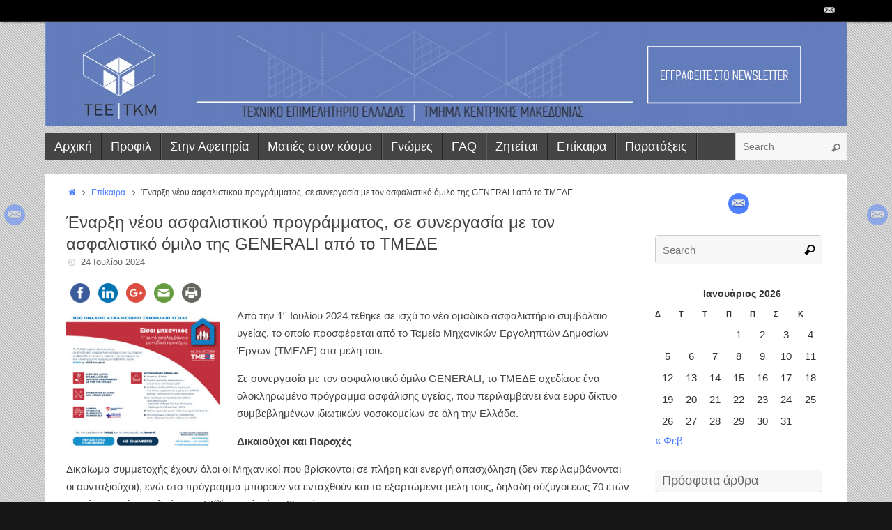

--- FILE ---
content_type: text/html; charset=UTF-8
request_url: https://www.teetkm.gr/%CE%AD%CE%BD%CE%B1%CF%81%CE%BE%CE%B7-%CE%BD%CE%AD%CE%BF%CF%85-%CE%B1%CF%83%CF%86%CE%B1%CE%BB%CE%B9%CF%83%CF%84%CE%B9%CE%BA%CE%BF%CF%8D-%CF%80%CF%81%CE%BF%CE%B3%CF%81%CE%AC%CE%BC%CE%BC%CE%B1%CF%84/
body_size: 20213
content:
<!DOCTYPE html>
<html lang="el">
<head>
<meta name="viewport" content="width=device-width, user-scalable=yes, initial-scale=1.0, minimum-scale=1.0, maximum-scale=3.0">
<meta http-equiv="Content-Type" content="text/html; charset=UTF-8" />
<link rel="profile" href="https://gmpg.org/xfn/11" />
<link rel="pingback" href="https://www.teetkm.gr/xmlrpc.php" />
<link rel="shortcut icon" href="https://www.teetkm.gr/wp-content/uploads/2015/03/favicon.png" /><link rel="apple-touch-icon" href="https://www.teetkm.gr/wp-content/uploads/2015/03/favicon.png" /><meta name='robots' content='index, follow, max-image-preview:large, max-snippet:-1, max-video-preview:-1' />

	<!-- This site is optimized with the Yoast SEO plugin v20.11 - https://yoast.com/wordpress/plugins/seo/ -->
	<title>Έναρξη νέου ασφαλιστικού προγράμματος, σε συνεργασία με τον ασφαλιστικό όμιλο της GENERALI από το ΤΜΕΔΕ - teetkm.gr</title>
	<meta name="description" content="Από την 1η Ιουλίου 2024 τέθηκε σε ισχύ το νέο ομαδικό ασφαλιστήριο συμβόλαιο υγείας, το οποίο προσφέρεται από το Ταμείο Μηχανικών Εργοληπτών Δημοσίων" />
	<link rel="canonical" href="https://www.teetkm.gr/έναρξη-νέου-ασφαλιστικού-προγράμματ/" />
	<meta property="og:locale" content="el_GR" />
	<meta property="og:type" content="article" />
	<meta property="og:title" content="Έναρξη νέου ασφαλιστικού προγράμματος, σε συνεργασία με τον ασφαλιστικό όμιλο της GENERALI από το ΤΜΕΔΕ - teetkm.gr" />
	<meta property="og:description" content="Από την 1η Ιουλίου 2024 τέθηκε σε ισχύ το νέο ομαδικό ασφαλιστήριο συμβόλαιο υγείας, το οποίο προσφέρεται από το Ταμείο Μηχανικών Εργοληπτών Δημοσίων" />
	<meta property="og:url" content="https://www.teetkm.gr/έναρξη-νέου-ασφαλιστικού-προγράμματ/" />
	<meta property="og:site_name" content="teetkm.gr" />
	<meta property="article:published_time" content="2024-07-24T11:47:35+00:00" />
	<meta property="article:modified_time" content="2024-07-29T12:02:54+00:00" />
	<meta property="og:image" content="https://www.teetkm.gr/wp-content/uploads/2024/07/INFOGRAPHIC-TMEDE-GERALI.jpg" />
	<meta property="og:image:width" content="2000" />
	<meta property="og:image:height" content="1850" />
	<meta property="og:image:type" content="image/jpeg" />
	<meta name="author" content="teetkm" />
	<meta name="twitter:label1" content="Συντάχθηκε από" />
	<meta name="twitter:data1" content="teetkm" />
	<meta name="twitter:label2" content="Εκτιμώμενος χρόνος ανάγνωσης" />
	<meta name="twitter:data2" content="2 λεπτά" />
	<script type="application/ld+json" class="yoast-schema-graph">{"@context":"https://schema.org","@graph":[{"@type":"Article","@id":"https://www.teetkm.gr/%ce%ad%ce%bd%ce%b1%cf%81%ce%be%ce%b7-%ce%bd%ce%ad%ce%bf%cf%85-%ce%b1%cf%83%cf%86%ce%b1%ce%bb%ce%b9%cf%83%cf%84%ce%b9%ce%ba%ce%bf%cf%8d-%cf%80%cf%81%ce%bf%ce%b3%cf%81%ce%ac%ce%bc%ce%bc%ce%b1%cf%84/#article","isPartOf":{"@id":"https://www.teetkm.gr/%ce%ad%ce%bd%ce%b1%cf%81%ce%be%ce%b7-%ce%bd%ce%ad%ce%bf%cf%85-%ce%b1%cf%83%cf%86%ce%b1%ce%bb%ce%b9%cf%83%cf%84%ce%b9%ce%ba%ce%bf%cf%8d-%cf%80%cf%81%ce%bf%ce%b3%cf%81%ce%ac%ce%bc%ce%bc%ce%b1%cf%84/"},"author":{"name":"teetkm","@id":"https://www.teetkm.gr/#/schema/person/93ec3321fd984d7e699349cfcb4e7d6c"},"headline":"Έναρξη νέου ασφαλιστικού προγράμματος, σε συνεργασία με τον ασφαλιστικό όμιλο της GENERALI από το ΤΜΕΔΕ","datePublished":"2024-07-24T11:47:35+00:00","dateModified":"2024-07-29T12:02:54+00:00","mainEntityOfPage":{"@id":"https://www.teetkm.gr/%ce%ad%ce%bd%ce%b1%cf%81%ce%be%ce%b7-%ce%bd%ce%ad%ce%bf%cf%85-%ce%b1%cf%83%cf%86%ce%b1%ce%bb%ce%b9%cf%83%cf%84%ce%b9%ce%ba%ce%bf%cf%8d-%cf%80%cf%81%ce%bf%ce%b3%cf%81%ce%ac%ce%bc%ce%bc%ce%b1%cf%84/"},"wordCount":6,"publisher":{"@id":"https://www.teetkm.gr/#organization"},"image":{"@id":"https://www.teetkm.gr/%ce%ad%ce%bd%ce%b1%cf%81%ce%be%ce%b7-%ce%bd%ce%ad%ce%bf%cf%85-%ce%b1%cf%83%cf%86%ce%b1%ce%bb%ce%b9%cf%83%cf%84%ce%b9%ce%ba%ce%bf%cf%8d-%cf%80%cf%81%ce%bf%ce%b3%cf%81%ce%ac%ce%bc%ce%bc%ce%b1%cf%84/#primaryimage"},"thumbnailUrl":"https://www.teetkm.gr/wp-content/uploads/2024/07/INFOGRAPHIC-TMEDE-GERALI.jpg","articleSection":["Επίκαιρα"],"inLanguage":"el"},{"@type":"WebPage","@id":"https://www.teetkm.gr/%ce%ad%ce%bd%ce%b1%cf%81%ce%be%ce%b7-%ce%bd%ce%ad%ce%bf%cf%85-%ce%b1%cf%83%cf%86%ce%b1%ce%bb%ce%b9%cf%83%cf%84%ce%b9%ce%ba%ce%bf%cf%8d-%cf%80%cf%81%ce%bf%ce%b3%cf%81%ce%ac%ce%bc%ce%bc%ce%b1%cf%84/","url":"https://www.teetkm.gr/%ce%ad%ce%bd%ce%b1%cf%81%ce%be%ce%b7-%ce%bd%ce%ad%ce%bf%cf%85-%ce%b1%cf%83%cf%86%ce%b1%ce%bb%ce%b9%cf%83%cf%84%ce%b9%ce%ba%ce%bf%cf%8d-%cf%80%cf%81%ce%bf%ce%b3%cf%81%ce%ac%ce%bc%ce%bc%ce%b1%cf%84/","name":"Έναρξη νέου ασφαλιστικού προγράμματος, σε συνεργασία με τον ασφαλιστικό όμιλο της GENERALI από το ΤΜΕΔΕ - teetkm.gr","isPartOf":{"@id":"https://www.teetkm.gr/#website"},"primaryImageOfPage":{"@id":"https://www.teetkm.gr/%ce%ad%ce%bd%ce%b1%cf%81%ce%be%ce%b7-%ce%bd%ce%ad%ce%bf%cf%85-%ce%b1%cf%83%cf%86%ce%b1%ce%bb%ce%b9%cf%83%cf%84%ce%b9%ce%ba%ce%bf%cf%8d-%cf%80%cf%81%ce%bf%ce%b3%cf%81%ce%ac%ce%bc%ce%bc%ce%b1%cf%84/#primaryimage"},"image":{"@id":"https://www.teetkm.gr/%ce%ad%ce%bd%ce%b1%cf%81%ce%be%ce%b7-%ce%bd%ce%ad%ce%bf%cf%85-%ce%b1%cf%83%cf%86%ce%b1%ce%bb%ce%b9%cf%83%cf%84%ce%b9%ce%ba%ce%bf%cf%8d-%cf%80%cf%81%ce%bf%ce%b3%cf%81%ce%ac%ce%bc%ce%bc%ce%b1%cf%84/#primaryimage"},"thumbnailUrl":"https://www.teetkm.gr/wp-content/uploads/2024/07/INFOGRAPHIC-TMEDE-GERALI.jpg","datePublished":"2024-07-24T11:47:35+00:00","dateModified":"2024-07-29T12:02:54+00:00","description":"Από την 1η Ιουλίου 2024 τέθηκε σε ισχύ το νέο ομαδικό ασφαλιστήριο συμβόλαιο υγείας, το οποίο προσφέρεται από το Ταμείο Μηχανικών Εργοληπτών Δημοσίων","breadcrumb":{"@id":"https://www.teetkm.gr/%ce%ad%ce%bd%ce%b1%cf%81%ce%be%ce%b7-%ce%bd%ce%ad%ce%bf%cf%85-%ce%b1%cf%83%cf%86%ce%b1%ce%bb%ce%b9%cf%83%cf%84%ce%b9%ce%ba%ce%bf%cf%8d-%cf%80%cf%81%ce%bf%ce%b3%cf%81%ce%ac%ce%bc%ce%bc%ce%b1%cf%84/#breadcrumb"},"inLanguage":"el","potentialAction":[{"@type":"ReadAction","target":["https://www.teetkm.gr/%ce%ad%ce%bd%ce%b1%cf%81%ce%be%ce%b7-%ce%bd%ce%ad%ce%bf%cf%85-%ce%b1%cf%83%cf%86%ce%b1%ce%bb%ce%b9%cf%83%cf%84%ce%b9%ce%ba%ce%bf%cf%8d-%cf%80%cf%81%ce%bf%ce%b3%cf%81%ce%ac%ce%bc%ce%bc%ce%b1%cf%84/"]}]},{"@type":"ImageObject","inLanguage":"el","@id":"https://www.teetkm.gr/%ce%ad%ce%bd%ce%b1%cf%81%ce%be%ce%b7-%ce%bd%ce%ad%ce%bf%cf%85-%ce%b1%cf%83%cf%86%ce%b1%ce%bb%ce%b9%cf%83%cf%84%ce%b9%ce%ba%ce%bf%cf%8d-%cf%80%cf%81%ce%bf%ce%b3%cf%81%ce%ac%ce%bc%ce%bc%ce%b1%cf%84/#primaryimage","url":"https://www.teetkm.gr/wp-content/uploads/2024/07/INFOGRAPHIC-TMEDE-GERALI.jpg","contentUrl":"https://www.teetkm.gr/wp-content/uploads/2024/07/INFOGRAPHIC-TMEDE-GERALI.jpg","width":2000,"height":1850},{"@type":"BreadcrumbList","@id":"https://www.teetkm.gr/%ce%ad%ce%bd%ce%b1%cf%81%ce%be%ce%b7-%ce%bd%ce%ad%ce%bf%cf%85-%ce%b1%cf%83%cf%86%ce%b1%ce%bb%ce%b9%cf%83%cf%84%ce%b9%ce%ba%ce%bf%cf%8d-%cf%80%cf%81%ce%bf%ce%b3%cf%81%ce%ac%ce%bc%ce%bc%ce%b1%cf%84/#breadcrumb","itemListElement":[{"@type":"ListItem","position":1,"name":"Home","item":"https://www.teetkm.gr/"},{"@type":"ListItem","position":2,"name":"Έναρξη νέου ασφαλιστικού προγράμματος, σε συνεργασία με τον ασφαλιστικό όμιλο της GENERALI από το ΤΜΕΔΕ"}]},{"@type":"WebSite","@id":"https://www.teetkm.gr/#website","url":"https://www.teetkm.gr/","name":"teetkm.gr","description":"Το blog του  ΤΕΕ/ΤΚΜ","publisher":{"@id":"https://www.teetkm.gr/#organization"},"potentialAction":[{"@type":"SearchAction","target":{"@type":"EntryPoint","urlTemplate":"https://www.teetkm.gr/?s={search_term_string}"},"query-input":"required name=search_term_string"}],"inLanguage":"el"},{"@type":"Organization","@id":"https://www.teetkm.gr/#organization","name":"ΤΕΕ/ΤΚΜ","url":"https://www.teetkm.gr/","logo":{"@type":"ImageObject","inLanguage":"el","@id":"https://www.teetkm.gr/#/schema/logo/image/","url":"https://www.teetkm.gr/wp-content/uploads/2015/03/cropped-banner.jpeg","contentUrl":"https://www.teetkm.gr/wp-content/uploads/2015/03/cropped-banner.jpeg","width":1150,"height":150,"caption":"ΤΕΕ/ΤΚΜ"},"image":{"@id":"https://www.teetkm.gr/#/schema/logo/image/"}},{"@type":"Person","@id":"https://www.teetkm.gr/#/schema/person/93ec3321fd984d7e699349cfcb4e7d6c","name":"teetkm","image":{"@type":"ImageObject","inLanguage":"el","@id":"https://www.teetkm.gr/#/schema/person/image/","url":"https://secure.gravatar.com/avatar/638f7332c66c9b2bdce1f898dcbe1378?s=96&d=mm&r=g","contentUrl":"https://secure.gravatar.com/avatar/638f7332c66c9b2bdce1f898dcbe1378?s=96&d=mm&r=g","caption":"teetkm"},"url":"https://www.teetkm.gr/author/maria/"}]}</script>
	<!-- / Yoast SEO plugin. -->


<link rel='dns-prefetch' href='//ws.sharethis.com' />
<link rel="alternate" type="application/rss+xml" title="Ροή RSS &raquo; teetkm.gr" href="https://www.teetkm.gr/feed/" />
<link rel="alternate" type="application/rss+xml" title="Ροή Σχολίων &raquo; teetkm.gr" href="https://www.teetkm.gr/comments/feed/" />
<link rel="alternate" type="application/rss+xml" title="Ροή Σχολίων teetkm.gr &raquo; Έναρξη νέου ασφαλιστικού προγράμματος, σε συνεργασία με τον ασφαλιστικό όμιλο της GENERALI από το ΤΜΕΔΕ" href="https://www.teetkm.gr/%ce%ad%ce%bd%ce%b1%cf%81%ce%be%ce%b7-%ce%bd%ce%ad%ce%bf%cf%85-%ce%b1%cf%83%cf%86%ce%b1%ce%bb%ce%b9%cf%83%cf%84%ce%b9%ce%ba%ce%bf%cf%8d-%cf%80%cf%81%ce%bf%ce%b3%cf%81%ce%ac%ce%bc%ce%bc%ce%b1%cf%84/feed/" />
		<!-- This site uses the Google Analytics by ExactMetrics plugin v7.18.1 - Using Analytics tracking - https://www.exactmetrics.com/ -->
							<script src="//www.googletagmanager.com/gtag/js?id=G-PCGPGC466J"  data-cfasync="false" data-wpfc-render="false" type="text/javascript" async></script>
			<script data-cfasync="false" data-wpfc-render="false" type="text/javascript">
				var em_version = '7.18.1';
				var em_track_user = true;
				var em_no_track_reason = '';
				
								var disableStrs = [
										'ga-disable-G-PCGPGC466J',
									];

				/* Function to detect opted out users */
				function __gtagTrackerIsOptedOut() {
					for (var index = 0; index < disableStrs.length; index++) {
						if (document.cookie.indexOf(disableStrs[index] + '=true') > -1) {
							return true;
						}
					}

					return false;
				}

				/* Disable tracking if the opt-out cookie exists. */
				if (__gtagTrackerIsOptedOut()) {
					for (var index = 0; index < disableStrs.length; index++) {
						window[disableStrs[index]] = true;
					}
				}

				/* Opt-out function */
				function __gtagTrackerOptout() {
					for (var index = 0; index < disableStrs.length; index++) {
						document.cookie = disableStrs[index] + '=true; expires=Thu, 31 Dec 2099 23:59:59 UTC; path=/';
						window[disableStrs[index]] = true;
					}
				}

				if ('undefined' === typeof gaOptout) {
					function gaOptout() {
						__gtagTrackerOptout();
					}
				}
								window.dataLayer = window.dataLayer || [];

				window.ExactMetricsDualTracker = {
					helpers: {},
					trackers: {},
				};
				if (em_track_user) {
					function __gtagDataLayer() {
						dataLayer.push(arguments);
					}

					function __gtagTracker(type, name, parameters) {
						if (!parameters) {
							parameters = {};
						}

						if (parameters.send_to) {
							__gtagDataLayer.apply(null, arguments);
							return;
						}

						if (type === 'event') {
														parameters.send_to = exactmetrics_frontend.v4_id;
							var hookName = name;
							if (typeof parameters['event_category'] !== 'undefined') {
								hookName = parameters['event_category'] + ':' + name;
							}

							if (typeof ExactMetricsDualTracker.trackers[hookName] !== 'undefined') {
								ExactMetricsDualTracker.trackers[hookName](parameters);
							} else {
								__gtagDataLayer('event', name, parameters);
							}
							
						} else {
							__gtagDataLayer.apply(null, arguments);
						}
					}

					__gtagTracker('js', new Date());
					__gtagTracker('set', {
						'developer_id.dNDMyYj': true,
											});
										__gtagTracker('config', 'G-PCGPGC466J', {"forceSSL":"true"} );
															window.gtag = __gtagTracker;										(function () {
						/* https://developers.google.com/analytics/devguides/collection/analyticsjs/ */
						/* ga and __gaTracker compatibility shim. */
						var noopfn = function () {
							return null;
						};
						var newtracker = function () {
							return new Tracker();
						};
						var Tracker = function () {
							return null;
						};
						var p = Tracker.prototype;
						p.get = noopfn;
						p.set = noopfn;
						p.send = function () {
							var args = Array.prototype.slice.call(arguments);
							args.unshift('send');
							__gaTracker.apply(null, args);
						};
						var __gaTracker = function () {
							var len = arguments.length;
							if (len === 0) {
								return;
							}
							var f = arguments[len - 1];
							if (typeof f !== 'object' || f === null || typeof f.hitCallback !== 'function') {
								if ('send' === arguments[0]) {
									var hitConverted, hitObject = false, action;
									if ('event' === arguments[1]) {
										if ('undefined' !== typeof arguments[3]) {
											hitObject = {
												'eventAction': arguments[3],
												'eventCategory': arguments[2],
												'eventLabel': arguments[4],
												'value': arguments[5] ? arguments[5] : 1,
											}
										}
									}
									if ('pageview' === arguments[1]) {
										if ('undefined' !== typeof arguments[2]) {
											hitObject = {
												'eventAction': 'page_view',
												'page_path': arguments[2],
											}
										}
									}
									if (typeof arguments[2] === 'object') {
										hitObject = arguments[2];
									}
									if (typeof arguments[5] === 'object') {
										Object.assign(hitObject, arguments[5]);
									}
									if ('undefined' !== typeof arguments[1].hitType) {
										hitObject = arguments[1];
										if ('pageview' === hitObject.hitType) {
											hitObject.eventAction = 'page_view';
										}
									}
									if (hitObject) {
										action = 'timing' === arguments[1].hitType ? 'timing_complete' : hitObject.eventAction;
										hitConverted = mapArgs(hitObject);
										__gtagTracker('event', action, hitConverted);
									}
								}
								return;
							}

							function mapArgs(args) {
								var arg, hit = {};
								var gaMap = {
									'eventCategory': 'event_category',
									'eventAction': 'event_action',
									'eventLabel': 'event_label',
									'eventValue': 'event_value',
									'nonInteraction': 'non_interaction',
									'timingCategory': 'event_category',
									'timingVar': 'name',
									'timingValue': 'value',
									'timingLabel': 'event_label',
									'page': 'page_path',
									'location': 'page_location',
									'title': 'page_title',
								};
								for (arg in args) {
																		if (!(!args.hasOwnProperty(arg) || !gaMap.hasOwnProperty(arg))) {
										hit[gaMap[arg]] = args[arg];
									} else {
										hit[arg] = args[arg];
									}
								}
								return hit;
							}

							try {
								f.hitCallback();
							} catch (ex) {
							}
						};
						__gaTracker.create = newtracker;
						__gaTracker.getByName = newtracker;
						__gaTracker.getAll = function () {
							return [];
						};
						__gaTracker.remove = noopfn;
						__gaTracker.loaded = true;
						window['__gaTracker'] = __gaTracker;
					})();
									} else {
										console.log("");
					(function () {
						function __gtagTracker() {
							return null;
						}

						window['__gtagTracker'] = __gtagTracker;
						window['gtag'] = __gtagTracker;
					})();
									}
			</script>
				<!-- / Google Analytics by ExactMetrics -->
		<script type="text/javascript">
window._wpemojiSettings = {"baseUrl":"https:\/\/s.w.org\/images\/core\/emoji\/14.0.0\/72x72\/","ext":".png","svgUrl":"https:\/\/s.w.org\/images\/core\/emoji\/14.0.0\/svg\/","svgExt":".svg","source":{"concatemoji":"https:\/\/www.teetkm.gr\/wp-includes\/js\/wp-emoji-release.min.js?ver=8e46d08663ae7c89ac952b5b1289b88f"}};
/*! This file is auto-generated */
!function(e,a,t){var n,r,o,i=a.createElement("canvas"),p=i.getContext&&i.getContext("2d");function s(e,t){var a=String.fromCharCode,e=(p.clearRect(0,0,i.width,i.height),p.fillText(a.apply(this,e),0,0),i.toDataURL());return p.clearRect(0,0,i.width,i.height),p.fillText(a.apply(this,t),0,0),e===i.toDataURL()}function c(e){var t=a.createElement("script");t.src=e,t.defer=t.type="text/javascript",a.getElementsByTagName("head")[0].appendChild(t)}for(o=Array("flag","emoji"),t.supports={everything:!0,everythingExceptFlag:!0},r=0;r<o.length;r++)t.supports[o[r]]=function(e){if(p&&p.fillText)switch(p.textBaseline="top",p.font="600 32px Arial",e){case"flag":return s([127987,65039,8205,9895,65039],[127987,65039,8203,9895,65039])?!1:!s([55356,56826,55356,56819],[55356,56826,8203,55356,56819])&&!s([55356,57332,56128,56423,56128,56418,56128,56421,56128,56430,56128,56423,56128,56447],[55356,57332,8203,56128,56423,8203,56128,56418,8203,56128,56421,8203,56128,56430,8203,56128,56423,8203,56128,56447]);case"emoji":return!s([129777,127995,8205,129778,127999],[129777,127995,8203,129778,127999])}return!1}(o[r]),t.supports.everything=t.supports.everything&&t.supports[o[r]],"flag"!==o[r]&&(t.supports.everythingExceptFlag=t.supports.everythingExceptFlag&&t.supports[o[r]]);t.supports.everythingExceptFlag=t.supports.everythingExceptFlag&&!t.supports.flag,t.DOMReady=!1,t.readyCallback=function(){t.DOMReady=!0},t.supports.everything||(n=function(){t.readyCallback()},a.addEventListener?(a.addEventListener("DOMContentLoaded",n,!1),e.addEventListener("load",n,!1)):(e.attachEvent("onload",n),a.attachEvent("onreadystatechange",function(){"complete"===a.readyState&&t.readyCallback()})),(e=t.source||{}).concatemoji?c(e.concatemoji):e.wpemoji&&e.twemoji&&(c(e.twemoji),c(e.wpemoji)))}(window,document,window._wpemojiSettings);
</script>
<style type="text/css">
img.wp-smiley,
img.emoji {
	display: inline !important;
	border: none !important;
	box-shadow: none !important;
	height: 1em !important;
	width: 1em !important;
	margin: 0 0.07em !important;
	vertical-align: -0.1em !important;
	background: none !important;
	padding: 0 !important;
}
</style>
	<link rel='stylesheet' id='wp-block-library-css' href='https://www.teetkm.gr/wp-includes/css/dist/block-library/style.min.css?ver=8e46d08663ae7c89ac952b5b1289b88f' type='text/css' media='all' />
<link rel='stylesheet' id='classic-theme-styles-css' href='https://www.teetkm.gr/wp-includes/css/classic-themes.min.css?ver=1' type='text/css' media='all' />
<style id='global-styles-inline-css' type='text/css'>
body{--wp--preset--color--black: #000000;--wp--preset--color--cyan-bluish-gray: #abb8c3;--wp--preset--color--white: #ffffff;--wp--preset--color--pale-pink: #f78da7;--wp--preset--color--vivid-red: #cf2e2e;--wp--preset--color--luminous-vivid-orange: #ff6900;--wp--preset--color--luminous-vivid-amber: #fcb900;--wp--preset--color--light-green-cyan: #7bdcb5;--wp--preset--color--vivid-green-cyan: #00d084;--wp--preset--color--pale-cyan-blue: #8ed1fc;--wp--preset--color--vivid-cyan-blue: #0693e3;--wp--preset--color--vivid-purple: #9b51e0;--wp--preset--gradient--vivid-cyan-blue-to-vivid-purple: linear-gradient(135deg,rgba(6,147,227,1) 0%,rgb(155,81,224) 100%);--wp--preset--gradient--light-green-cyan-to-vivid-green-cyan: linear-gradient(135deg,rgb(122,220,180) 0%,rgb(0,208,130) 100%);--wp--preset--gradient--luminous-vivid-amber-to-luminous-vivid-orange: linear-gradient(135deg,rgba(252,185,0,1) 0%,rgba(255,105,0,1) 100%);--wp--preset--gradient--luminous-vivid-orange-to-vivid-red: linear-gradient(135deg,rgba(255,105,0,1) 0%,rgb(207,46,46) 100%);--wp--preset--gradient--very-light-gray-to-cyan-bluish-gray: linear-gradient(135deg,rgb(238,238,238) 0%,rgb(169,184,195) 100%);--wp--preset--gradient--cool-to-warm-spectrum: linear-gradient(135deg,rgb(74,234,220) 0%,rgb(151,120,209) 20%,rgb(207,42,186) 40%,rgb(238,44,130) 60%,rgb(251,105,98) 80%,rgb(254,248,76) 100%);--wp--preset--gradient--blush-light-purple: linear-gradient(135deg,rgb(255,206,236) 0%,rgb(152,150,240) 100%);--wp--preset--gradient--blush-bordeaux: linear-gradient(135deg,rgb(254,205,165) 0%,rgb(254,45,45) 50%,rgb(107,0,62) 100%);--wp--preset--gradient--luminous-dusk: linear-gradient(135deg,rgb(255,203,112) 0%,rgb(199,81,192) 50%,rgb(65,88,208) 100%);--wp--preset--gradient--pale-ocean: linear-gradient(135deg,rgb(255,245,203) 0%,rgb(182,227,212) 50%,rgb(51,167,181) 100%);--wp--preset--gradient--electric-grass: linear-gradient(135deg,rgb(202,248,128) 0%,rgb(113,206,126) 100%);--wp--preset--gradient--midnight: linear-gradient(135deg,rgb(2,3,129) 0%,rgb(40,116,252) 100%);--wp--preset--duotone--dark-grayscale: url('#wp-duotone-dark-grayscale');--wp--preset--duotone--grayscale: url('#wp-duotone-grayscale');--wp--preset--duotone--purple-yellow: url('#wp-duotone-purple-yellow');--wp--preset--duotone--blue-red: url('#wp-duotone-blue-red');--wp--preset--duotone--midnight: url('#wp-duotone-midnight');--wp--preset--duotone--magenta-yellow: url('#wp-duotone-magenta-yellow');--wp--preset--duotone--purple-green: url('#wp-duotone-purple-green');--wp--preset--duotone--blue-orange: url('#wp-duotone-blue-orange');--wp--preset--font-size--small: 13px;--wp--preset--font-size--medium: 20px;--wp--preset--font-size--large: 36px;--wp--preset--font-size--x-large: 42px;--wp--preset--spacing--20: 0.44rem;--wp--preset--spacing--30: 0.67rem;--wp--preset--spacing--40: 1rem;--wp--preset--spacing--50: 1.5rem;--wp--preset--spacing--60: 2.25rem;--wp--preset--spacing--70: 3.38rem;--wp--preset--spacing--80: 5.06rem;}:where(.is-layout-flex){gap: 0.5em;}body .is-layout-flow > .alignleft{float: left;margin-inline-start: 0;margin-inline-end: 2em;}body .is-layout-flow > .alignright{float: right;margin-inline-start: 2em;margin-inline-end: 0;}body .is-layout-flow > .aligncenter{margin-left: auto !important;margin-right: auto !important;}body .is-layout-constrained > .alignleft{float: left;margin-inline-start: 0;margin-inline-end: 2em;}body .is-layout-constrained > .alignright{float: right;margin-inline-start: 2em;margin-inline-end: 0;}body .is-layout-constrained > .aligncenter{margin-left: auto !important;margin-right: auto !important;}body .is-layout-constrained > :where(:not(.alignleft):not(.alignright):not(.alignfull)){max-width: var(--wp--style--global--content-size);margin-left: auto !important;margin-right: auto !important;}body .is-layout-constrained > .alignwide{max-width: var(--wp--style--global--wide-size);}body .is-layout-flex{display: flex;}body .is-layout-flex{flex-wrap: wrap;align-items: center;}body .is-layout-flex > *{margin: 0;}:where(.wp-block-columns.is-layout-flex){gap: 2em;}.has-black-color{color: var(--wp--preset--color--black) !important;}.has-cyan-bluish-gray-color{color: var(--wp--preset--color--cyan-bluish-gray) !important;}.has-white-color{color: var(--wp--preset--color--white) !important;}.has-pale-pink-color{color: var(--wp--preset--color--pale-pink) !important;}.has-vivid-red-color{color: var(--wp--preset--color--vivid-red) !important;}.has-luminous-vivid-orange-color{color: var(--wp--preset--color--luminous-vivid-orange) !important;}.has-luminous-vivid-amber-color{color: var(--wp--preset--color--luminous-vivid-amber) !important;}.has-light-green-cyan-color{color: var(--wp--preset--color--light-green-cyan) !important;}.has-vivid-green-cyan-color{color: var(--wp--preset--color--vivid-green-cyan) !important;}.has-pale-cyan-blue-color{color: var(--wp--preset--color--pale-cyan-blue) !important;}.has-vivid-cyan-blue-color{color: var(--wp--preset--color--vivid-cyan-blue) !important;}.has-vivid-purple-color{color: var(--wp--preset--color--vivid-purple) !important;}.has-black-background-color{background-color: var(--wp--preset--color--black) !important;}.has-cyan-bluish-gray-background-color{background-color: var(--wp--preset--color--cyan-bluish-gray) !important;}.has-white-background-color{background-color: var(--wp--preset--color--white) !important;}.has-pale-pink-background-color{background-color: var(--wp--preset--color--pale-pink) !important;}.has-vivid-red-background-color{background-color: var(--wp--preset--color--vivid-red) !important;}.has-luminous-vivid-orange-background-color{background-color: var(--wp--preset--color--luminous-vivid-orange) !important;}.has-luminous-vivid-amber-background-color{background-color: var(--wp--preset--color--luminous-vivid-amber) !important;}.has-light-green-cyan-background-color{background-color: var(--wp--preset--color--light-green-cyan) !important;}.has-vivid-green-cyan-background-color{background-color: var(--wp--preset--color--vivid-green-cyan) !important;}.has-pale-cyan-blue-background-color{background-color: var(--wp--preset--color--pale-cyan-blue) !important;}.has-vivid-cyan-blue-background-color{background-color: var(--wp--preset--color--vivid-cyan-blue) !important;}.has-vivid-purple-background-color{background-color: var(--wp--preset--color--vivid-purple) !important;}.has-black-border-color{border-color: var(--wp--preset--color--black) !important;}.has-cyan-bluish-gray-border-color{border-color: var(--wp--preset--color--cyan-bluish-gray) !important;}.has-white-border-color{border-color: var(--wp--preset--color--white) !important;}.has-pale-pink-border-color{border-color: var(--wp--preset--color--pale-pink) !important;}.has-vivid-red-border-color{border-color: var(--wp--preset--color--vivid-red) !important;}.has-luminous-vivid-orange-border-color{border-color: var(--wp--preset--color--luminous-vivid-orange) !important;}.has-luminous-vivid-amber-border-color{border-color: var(--wp--preset--color--luminous-vivid-amber) !important;}.has-light-green-cyan-border-color{border-color: var(--wp--preset--color--light-green-cyan) !important;}.has-vivid-green-cyan-border-color{border-color: var(--wp--preset--color--vivid-green-cyan) !important;}.has-pale-cyan-blue-border-color{border-color: var(--wp--preset--color--pale-cyan-blue) !important;}.has-vivid-cyan-blue-border-color{border-color: var(--wp--preset--color--vivid-cyan-blue) !important;}.has-vivid-purple-border-color{border-color: var(--wp--preset--color--vivid-purple) !important;}.has-vivid-cyan-blue-to-vivid-purple-gradient-background{background: var(--wp--preset--gradient--vivid-cyan-blue-to-vivid-purple) !important;}.has-light-green-cyan-to-vivid-green-cyan-gradient-background{background: var(--wp--preset--gradient--light-green-cyan-to-vivid-green-cyan) !important;}.has-luminous-vivid-amber-to-luminous-vivid-orange-gradient-background{background: var(--wp--preset--gradient--luminous-vivid-amber-to-luminous-vivid-orange) !important;}.has-luminous-vivid-orange-to-vivid-red-gradient-background{background: var(--wp--preset--gradient--luminous-vivid-orange-to-vivid-red) !important;}.has-very-light-gray-to-cyan-bluish-gray-gradient-background{background: var(--wp--preset--gradient--very-light-gray-to-cyan-bluish-gray) !important;}.has-cool-to-warm-spectrum-gradient-background{background: var(--wp--preset--gradient--cool-to-warm-spectrum) !important;}.has-blush-light-purple-gradient-background{background: var(--wp--preset--gradient--blush-light-purple) !important;}.has-blush-bordeaux-gradient-background{background: var(--wp--preset--gradient--blush-bordeaux) !important;}.has-luminous-dusk-gradient-background{background: var(--wp--preset--gradient--luminous-dusk) !important;}.has-pale-ocean-gradient-background{background: var(--wp--preset--gradient--pale-ocean) !important;}.has-electric-grass-gradient-background{background: var(--wp--preset--gradient--electric-grass) !important;}.has-midnight-gradient-background{background: var(--wp--preset--gradient--midnight) !important;}.has-small-font-size{font-size: var(--wp--preset--font-size--small) !important;}.has-medium-font-size{font-size: var(--wp--preset--font-size--medium) !important;}.has-large-font-size{font-size: var(--wp--preset--font-size--large) !important;}.has-x-large-font-size{font-size: var(--wp--preset--font-size--x-large) !important;}
.wp-block-navigation a:where(:not(.wp-element-button)){color: inherit;}
:where(.wp-block-columns.is-layout-flex){gap: 2em;}
.wp-block-pullquote{font-size: 1.5em;line-height: 1.6;}
</style>
<link rel='stylesheet' id='sow-image-default-8b5b6f678277-css' href='https://www.teetkm.gr/wp-content/uploads/siteorigin-widgets/sow-image-default-8b5b6f678277.css?ver=8e46d08663ae7c89ac952b5b1289b88f' type='text/css' media='all' />
<link rel='stylesheet' id='tempera-fonts-css' href='https://www.teetkm.gr/wp-content/themes/tempera/fonts/fontfaces.css?ver=1.4.9' type='text/css' media='all' />
<link rel='stylesheet' id='tempera-style-css' href='https://www.teetkm.gr/wp-content/themes/tempera/style.css?ver=1.4.9' type='text/css' media='all' />
<script type='text/javascript' async src='https://www.teetkm.gr/wp-content/plugins/burst-statistics/helpers/timeme/timeme.min.js?ver=1.4.4' id='burst-timeme-js'></script>
<script type='text/javascript' src='https://www.teetkm.gr/wp-includes/js/dist/vendor/regenerator-runtime.min.js?ver=0.13.9' id='regenerator-runtime-js'></script>
<script type='text/javascript' src='https://www.teetkm.gr/wp-includes/js/dist/vendor/wp-polyfill.min.js?ver=3.15.0' id='wp-polyfill-js'></script>
<script type='text/javascript' src='https://www.teetkm.gr/wp-includes/js/dist/hooks.min.js?ver=4169d3cf8e8d95a3d6d5' id='wp-hooks-js'></script>
<script type='text/javascript' src='https://www.teetkm.gr/wp-includes/js/dist/i18n.min.js?ver=9e794f35a71bb98672ae' id='wp-i18n-js'></script>
<script type='text/javascript' id='wp-i18n-js-after'>
wp.i18n.setLocaleData( { 'text direction\u0004ltr': [ 'ltr' ] } );
</script>
<script type='text/javascript' src='https://www.teetkm.gr/wp-includes/js/dist/url.min.js?ver=6620854ab4f8532bcdbc' id='wp-url-js'></script>
<script type='text/javascript' id='wp-api-fetch-js-translations'>
( function( domain, translations ) {
	var localeData = translations.locale_data[ domain ] || translations.locale_data.messages;
	localeData[""].domain = domain;
	wp.i18n.setLocaleData( localeData, domain );
} )( "default", {"translation-revision-date":"2024-04-10 09:10:10+0000","generator":"GlotPress\/4.0.1","domain":"messages","locale_data":{"messages":{"":{"domain":"messages","plural-forms":"nplurals=2; plural=n != 1;","lang":"el_GR"},"You are probably offline.":["\u039c\u03ac\u03bb\u03bb\u03bf\u03bd \u03b5\u03af\u03c3\u03c4\u03b5 \u03b5\u03ba\u03c4\u03cc\u03c2 \u03c3\u03cd\u03bd\u03b4\u03b5\u03c3\u03b7\u03c2."],"Media upload failed. If this is a photo or a large image, please scale it down and try again.":["\u0397 \u03bc\u03b5\u03c4\u03b1\u03c6\u03cc\u03c1\u03c4\u03c9\u03c3\u03b7 \u03c0\u03bf\u03bb\u03c5\u03bc\u03ad\u03c3\u03bf\u03c5 \u03b1\u03c0\u03ad\u03c4\u03c5\u03c7\u03b5. \u0391\u03bd \u03b1\u03c5\u03c4\u03cc \u03b5\u03af\u03bd\u03b1\u03b9 \u03bc\u03b9\u03b1 \u03c6\u03c9\u03c4\u03bf\u03b3\u03c1\u03b1\u03c6\u03af\u03b1 \u03ae \u03bc\u03b5\u03b3\u03ac\u03bb\u03b7 \u03b5\u03b9\u03ba\u03cc\u03bd\u03b1, \u03c0\u03b1\u03c1\u03b1\u03ba\u03b1\u03bb\u03bf\u03cd\u03bc\u03b5 \u03c3\u03bc\u03b9\u03ba\u03c1\u03cd\u03bd\u03b5\u03c4\u03ad \u03c4\u03b7\u03bd \u03ba\u03b1\u03b9 \u03c0\u03c1\u03bf\u03c3\u03c0\u03b1\u03b8\u03ae\u03c3\u03c4\u03b5 \u03be\u03b1\u03bd\u03ac."],"An unknown error occurred.":["\u03a0\u03c1\u03bf\u03ad\u03ba\u03c5\u03c8\u03b5 \u03ad\u03bd\u03b1 \u03ac\u03b3\u03bd\u03c9\u03c3\u03c4\u03bf \u03c3\u03c6\u03ac\u03bb\u03bc\u03b1."],"The response is not a valid JSON response.":["\u0397 \u03b1\u03c0\u03ac\u03bd\u03c4\u03b7\u03c3\u03b7 \u03b4\u03b5\u03bd \u03b5\u03af\u03bd\u03b1\u03b9 \u03ad\u03b3\u03ba\u03c5\u03c1\u03b7 \u03b1\u03c0\u03ac\u03bd\u03c4\u03b7\u03c3\u03b7 JSON."]}},"comment":{"reference":"wp-includes\/js\/dist\/api-fetch.js"}} );
</script>
<script type='text/javascript' src='https://www.teetkm.gr/wp-includes/js/dist/api-fetch.min.js?ver=bc0029ca2c943aec5311' id='wp-api-fetch-js'></script>
<script type='text/javascript' id='wp-api-fetch-js-after'>
wp.apiFetch.use( wp.apiFetch.createRootURLMiddleware( "https://www.teetkm.gr/wp-json/" ) );
wp.apiFetch.nonceMiddleware = wp.apiFetch.createNonceMiddleware( "92946bfcb0" );
wp.apiFetch.use( wp.apiFetch.nonceMiddleware );
wp.apiFetch.use( wp.apiFetch.mediaUploadMiddleware );
wp.apiFetch.nonceEndpoint = "https://www.teetkm.gr/wp-admin/admin-ajax.php?action=rest-nonce";
</script>
<script type='text/javascript' id='burst-js-extra'>
/* <![CDATA[ */
var burst = {"url":"https:\/\/www.teetkm.gr\/wp-json\/","page_id":"258017","cookie_retention_days":"30","beacon_url":"https:\/\/www.teetkm.gr\/burst-statistics-endpoint.php","options":{"beacon_enabled":1,"enable_cookieless_tracking":0,"enable_turbo_mode":0,"do_not_track":0},"goals":[],"goals_script_url":"https:\/\/www.teetkm.gr\/wp-content\/plugins\/burst-statistics\/\/assets\/js\/build\/burst-goals.js"};
/* ]]> */
</script>
<script type='text/javascript' async src='https://www.teetkm.gr/wp-content/plugins/burst-statistics/assets/js/build/burst.min.js?ver=1.4.4' id='burst-js'></script>
<script type='text/javascript' src='https://www.teetkm.gr/wp-content/plugins/google-analytics-dashboard-for-wp/assets/js/frontend-gtag.min.js?ver=7.18.1' id='exactmetrics-frontend-script-js'></script>
<script data-cfasync="false" data-wpfc-render="false" type="text/javascript" id='exactmetrics-frontend-script-js-extra'>/* <![CDATA[ */
var exactmetrics_frontend = {"js_events_tracking":"true","download_extensions":"zip,mp3,mpeg,pdf,docx,pptx,xlsx,rar","inbound_paths":"[{\"path\":\"\\\/go\\\/\",\"label\":\"affiliate\"},{\"path\":\"\\\/recommend\\\/\",\"label\":\"affiliate\"}]","home_url":"https:\/\/www.teetkm.gr","hash_tracking":"false","v4_id":"G-PCGPGC466J"};/* ]]> */
</script>
<script id='st_insights_js' type='text/javascript' src='https://ws.sharethis.com/button/st_insights.js?publisher=4d48b7c5-0ae3-43d4-bfbe-3ff8c17a8ae6&#038;product=simpleshare&#038;ver=8.4.6' id='ssba-sharethis-js'></script>
<script type='text/javascript' src='https://www.teetkm.gr/wp-includes/js/jquery/jquery.min.js?ver=3.6.1' id='jquery-core-js'></script>
<script type='text/javascript' src='https://www.teetkm.gr/wp-includes/js/jquery/jquery-migrate.min.js?ver=3.3.2' id='jquery-migrate-js'></script>
<link rel="https://api.w.org/" href="https://www.teetkm.gr/wp-json/" /><link rel="alternate" type="application/json" href="https://www.teetkm.gr/wp-json/wp/v2/posts/258017" /><link rel="EditURI" type="application/rsd+xml" title="RSD" href="https://www.teetkm.gr/xmlrpc.php?rsd" />
<link rel="alternate" type="application/json+oembed" href="https://www.teetkm.gr/wp-json/oembed/1.0/embed?url=https%3A%2F%2Fwww.teetkm.gr%2F%25ce%25ad%25ce%25bd%25ce%25b1%25cf%2581%25ce%25be%25ce%25b7-%25ce%25bd%25ce%25ad%25ce%25bf%25cf%2585-%25ce%25b1%25cf%2583%25cf%2586%25ce%25b1%25ce%25bb%25ce%25b9%25cf%2583%25cf%2584%25ce%25b9%25ce%25ba%25ce%25bf%25cf%258d-%25cf%2580%25cf%2581%25ce%25bf%25ce%25b3%25cf%2581%25ce%25ac%25ce%25bc%25ce%25bc%25ce%25b1%25cf%2584%2F" />
<link rel="alternate" type="text/xml+oembed" href="https://www.teetkm.gr/wp-json/oembed/1.0/embed?url=https%3A%2F%2Fwww.teetkm.gr%2F%25ce%25ad%25ce%25bd%25ce%25b1%25cf%2581%25ce%25be%25ce%25b7-%25ce%25bd%25ce%25ad%25ce%25bf%25cf%2585-%25ce%25b1%25cf%2583%25cf%2586%25ce%25b1%25ce%25bb%25ce%25b9%25cf%2583%25cf%2584%25ce%25b9%25ce%25ba%25ce%25bf%25cf%258d-%25cf%2580%25cf%2581%25ce%25bf%25ce%25b3%25cf%2581%25ce%25ac%25ce%25bc%25ce%25bc%25ce%25b1%25cf%2584%2F&#038;format=xml" />
<style type="text/css" id="custom-background-css">
body.custom-background { background-image: url("https://www.teetkm.gr/wp-content/uploads/2015/03/background.jpeg"); background-position: left top; background-size: auto; background-repeat: repeat; background-attachment: scroll; }
</style>
	<style type="text/css"> #header, #main, #topbar-inner { max-width: 1150px; } #container.one-column { } #container.two-columns-right #secondary { width:250px; float:right; } #container.two-columns-right #content { width:810px; float:left; } /*fallback*/ #container.two-columns-right #content { width:calc(100% - 280px); float:left; } #container.two-columns-left #primary { width:250px; float:left; } #container.two-columns-left #content { width:810px; float:right; } /*fallback*/ #container.two-columns-left #content { width:-moz-calc(100% - 280px); float:right; width:-webkit-calc(100% - 280px); width:calc(100% - 280px); } #container.three-columns-right .sidey { width:125px; float:left; } #container.three-columns-right #primary { margin-left:30px; margin-right:30px; } #container.three-columns-right #content { width:780px; float:left; } /*fallback*/ #container.three-columns-right #content { width:-moz-calc(100% - 310px); float:left; width:-webkit-calc(100% - 310px); width:calc(100% - 310px);} #container.three-columns-left .sidey { width:125px; float:left; } #container.three-columns-left #secondary {margin-left:30px; margin-right:30px; } #container.three-columns-left #content { width:780px; float:right;} /*fallback*/ #container.three-columns-left #content { width:-moz-calc(100% - 310px); float:right; width:-webkit-calc(100% - 310px); width:calc(100% - 310px); } #container.three-columns-sided .sidey { width:125px; float:left; } #container.three-columns-sided #secondary { float:right; } #container.three-columns-sided #content { width:780px; float:right; /*fallback*/ width:-moz-calc(100% - 310px); float:right; width:-webkit-calc(100% - 310px); float:right; width:calc(100% - 310px); float:right; margin: 0 155px 0 -1090px; } body { font-family: "Trebuchet MS", Arial, Helvetica, sans-serif; } #content h1.entry-title a, #content h2.entry-title a, #content h1.entry-title , #content h2.entry-title { font-family: "Trebuchet MS", Arial, Helvetica, sans-serif; } .widget-title, .widget-title a { line-height: normal; font-family: "Trebuchet MS", Arial, Helvetica, sans-serif; } .entry-content h1, .entry-content h2, .entry-content h3, .entry-content h4, .entry-content h5, .entry-content h6, #comments #reply-title, .nivo-caption h2, #front-text1 h1, #front-text2 h1, .column-header-image { font-family: "Trebuchet MS", Arial, Helvetica, sans-serif; } #site-title span a { font-family: "Trebuchet MS", Arial, Helvetica, sans-serif; } #access ul li a, #access ul li a span { font-family: "Trebuchet MS", Arial, Helvetica, sans-serif; } body { color: #444444; background-color: #171717 } a { color: #4F80FF; } a:hover,.entry-meta span a:hover, .comments-link a:hover { color: #D6341D; } #header { background-color: ; } #site-title span a { color:#4F80FF; } #site-description { color:#999999; } .socials a { background-color: #4F80FF; } .socials-hover { background-color: #D6341D; } /* Main menu top level */ #access a, #nav-toggle span { color: #FFFFFF; } #access, #nav-toggle {background-color: #444444; } #access > .menu > ul > li > a > span { border-color: #262626; -moz-box-shadow: 1px 0 0 #5c5c5c; -webkit-box-shadow: 1px 0 0 #5c5c5c; box-shadow: 1px 0 0 #5c5c5c; } #access a:hover {background-color: #515151; } #access ul li.current_page_item > a, #access ul li.current-menu-item > a, #access ul li.current_page_ancestor > a, #access ul li.current-menu-ancestor > a { background-color: #515151; } /* Main menu Submenus */ #access > .menu > ul > li > ul:before {border-bottom-color:#8FB8FF;} #access ul ul ul:before { border-right-color:#8FB8FF;} #access ul ul li { background-color:#8FB8FF; border-top-color:#9dc6ff; border-bottom-color:#84adf4} #access ul ul li a{color:#FFFFFF} #access ul ul li a:hover{background:#9dc6ff} #access ul ul li.current_page_item > a, #access ul ul li.current-menu-item > a, #access ul ul li.current_page_ancestor > a, #access ul ul li.current-menu-ancestor > a { background-color:#9dc6ff; } #access ul ul { box-shadow: 3px 3px 0 rgba(255,255,255,0.3); } #topbar { background-color: #000000;border-bottom-color:#282828; box-shadow:3px 0 3px #000000; } .topmenu ul li a, .topmenu .searchsubmit { color: #CCCCCC; } .topmenu ul li a:hover, .topmenu .searchform input[type="search"] { color: #EEEEEE; border-bottom-color: #4F80FF; } #main { background-color: #FFFFFF; } #author-info, #entry-author-info, .page-title { border-color: #4F80FF; background: #F7F7F7; } #entry-author-info #author-avatar, #author-info #author-avatar { border-color: #EEEEEE; } .sidey .widget-container { color: #333333; background-color: ; } .sidey .widget-title { color: #666666; background-color: #F7F7F7;border-color:#cfcfcf;} .sidey .widget-container a {color:;} .sidey .widget-container a:hover {color:;} .entry-content h1, .entry-content h2, .entry-content h3, .entry-content h4, .entry-content h5, .entry-content h6 { color: #444444; } .sticky .entry-header {border-color:#4F80FF } .entry-title, .entry-title a { color: #444444; } .entry-title a:hover { color: #000000; } #content h3.entry-format { color: #FFFFFF; background-color: #444444; } #footer { color: #AAAAAA; background-color: ; } #footer2 { color: #AAAAAA; background-color: #F7F7F7; } #footer a { color: ; } #footer a:hover { color: ; } #footer2 a, .footermenu ul li:after { color: ; } #footer2 a:hover { color: ; } #footer .widget-container { color: #333333; background-color: ; } #footer .widget-title { color: #666666; background-color: #F7F7F7;border-color:#cfcfcf } a.continue-reading-link, #cryout_ajax_more_trigger { color:#FFFFFF !important; background:#444444; border-bottom-color:#4F80FF; } a.continue-reading-link:after { background-color:#D6341D; } a.continue-reading-link i.icon-right-dir {color:#4F80FF} a.continue-reading-link:hover i.icon-right-dir {color:#D6341D} .page-link a, .page-link > span > em {border-color:#CCCCCC} .columnmore a {background:#D6341D;color:#F7F7F7} .columnmore a:hover {background:#4F80FF;} .button, #respond .form-submit input#submit, input[type=submit], input[type=reset] { background-color: #FFFFFF; border-color: #CCCCCC; box-shadow: 0 -10px 10px 0 #F7F7F7 inset; } .button:hover, #respond .form-submit input#submit:hover { background-color: #F7F7F7; } .entry-content tr th, .entry-content thead th { color: #444444; } .entry-content fieldset, #content tr td,#content tr th, #content thead th { border-color: #CCCCCC; } #content tr.even td { background-color: #F7F7F7 !important; } hr { background-color: #CCCCCC; } input[type="text"], input[type="password"], input[type="email"], textarea, select, input[type="color"],input[type="date"],input[type="datetime"],input[type="datetime-local"],input[type="month"],input[type="number"],input[type="range"], input[type="search"],input[type="tel"],input[type="time"],input[type="url"],input[type="week"] { background-color: #F7F7F7; border-color: #CCCCCC #EEEEEE #EEEEEE #CCCCCC; color: #444444; } input[type="submit"], input[type="reset"] { color: #444444; background-color: #FFFFFF; border-color: #CCCCCC; box-shadow: 0 -10px 10px 0 #F7F7F7 inset; } input[type="text"]:hover, input[type="password"]:hover, input[type="email"]:hover, textarea:hover, input[type="color"]:hover, input[type="date"]:hover, input[type="datetime"]:hover, input[type="datetime-local"]:hover, input[type="month"]:hover, input[type="number"]:hover, input[type="range"]:hover, input[type="search"]:hover, input[type="tel"]:hover, input[type="time"]:hover, input[type="url"]:hover, input[type="week"]:hover { background-color: rgba(247,247,247,0.4); } .entry-content code { border-color: #CCCCCC; border-bottom-color:#4F80FF;} .entry-content pre { border-color: #CCCCCC; background-color:#F7F7F7;} .entry-content blockquote { border-color: #EEEEEE; } abbr, acronym { border-color: #444444; } .comment-meta a { color: #444444; } #respond .form-allowed-tags { color: #999999; } .comments .reply a{ background-color: #F7F7F7; border-color: #EEEEEE; } .comments .reply a:hover { background-color: #444444;color: #4F80FF; } .entry-meta .icon-metas:before {color:#CCCCCC;} .entry-meta span a, .comments-link a {color:#666666;} .entry-meta span a:hover, .comments-link a:hover {color:;} .nav-next a:hover {} .nav-previous a:hover { } .pagination { border-color:#ededed;} .pagination span, .pagination a { background:#F7F7F7; border-left-color:#dddddd; border-right-color:#ffffff; } .pagination a:hover { background: #ffffff; } #searchform input[type="text"] {color:#999999;} .caption-accented .wp-caption { background-color:rgba(79,128,255,0.8); color:#FFFFFF} .tempera-image-one .entry-content img[class*='align'],.tempera-image-one .entry-summary img[class*='align'], .tempera-image-two .entry-content img[class*='align'],.tempera-image-two .entry-summary img[class*='align'] { border-color:#4F80FF;} #content p, #content ul, #content ol, #content, #frontpage blockquote { text-align:Default ; } #content p, #content ul, #content ol, #content dl, .widget-area, .widget-area a, table, table td { font-size:15px; word-spacing:Default; letter-spacing:Default; } #content p, #content ul, #content ol, content dl, .widget-area, .widget-area a { line-height:1.7em; } #bg_image {display:block;margin:0 auto;} #content h1.entry-title, #content h2.entry-title { font-size:24px ;} .widget-title, .widget-title a { font-size:18px ;} #content .entry-content h1 { font-size: 38px;} #content .entry-content h2 { font-size: 34px;} #content .entry-content h3 { font-size: 29px;} #content .entry-content h4 { font-size: 24px;} #content .entry-content h5 { font-size: 19px;} #content .entry-content h6 { font-size: 14px;} #site-title span a { font-size:38px ;} #access ul li a { font-size:18px ;} #access ul ul ul a {font-size:16px;} #respond .form-allowed-tags { display:none;} .nocomments, .nocomments2 {display:none;} .comments-link span { display:none;} #header-container > div { margin:33px 0 0 885px;} #content p, #content ul, #content ol, #content dd, #content pre, #content hr { margin-bottom: 1.0em; } #toTop {background:#FFFFFF;margin-left:1300px;} #toTop:hover .icon-back2top:before {color:#D6341D;} #main {margin-top:20px; } #forbottom {margin-left: 30px; margin-right: 30px;} #header-widget-area { width: 25%; } #branding { height:150px; } @media (max-width: 1920px) {#branding, #bg_image { height:auto; max-width:100%; min-height:inherit !important; } } </style> 
<style type="text/css">/* Tempera Custom CSS */ 
body .column-text { font-size: 16px; }</style>
<link rel='stylesheet' id='tempera-style-mobile'  href='https://www.teetkm.gr/wp-content/themes/tempera/styles/style-mobile.css?ver=1.4.9' type='text/css' media='all' /><link rel="icon" href="https://www.teetkm.gr/wp-content/uploads/2021/01/cropped-logo.blog_-1-1-32x32.jpg" sizes="32x32" />
<link rel="icon" href="https://www.teetkm.gr/wp-content/uploads/2021/01/cropped-logo.blog_-1-1-192x192.jpg" sizes="192x192" />
<link rel="apple-touch-icon" href="https://www.teetkm.gr/wp-content/uploads/2021/01/cropped-logo.blog_-1-1-180x180.jpg" />
<meta name="msapplication-TileImage" content="https://www.teetkm.gr/wp-content/uploads/2021/01/cropped-logo.blog_-1-1-270x270.jpg" />
	<!--[if lt IE 9]>
	<script>
	document.createElement('header');
	document.createElement('nav');
	document.createElement('section');
	document.createElement('article');
	document.createElement('aside');
	document.createElement('footer');
	</script>
	<![endif]-->
	</head>
<body data-rsssl=1 class="post-template-default single single-post postid-258017 single-format-standard custom-background tempera-image-one caption-dark tempera-menu-left">


<div id="wrapper" class="hfeed">
<div id="topbar" ><div id="topbar-inner"> <div class="socials" id="sheader">
			<a  target="_blank"  href="mailto:infotkm@central.tee.gr"
			class="socialicons social-Contact" title="Επικοινωνία">
				<img alt="Contact" src="https://www.teetkm.gr/wp-content/themes/tempera/images/socials/Contact.png" />
			</a></div> </div></div>
<div class="socials" id="slefts">
			<a  target="_blank"  href="mailto:infotkm@central.tee.gr"
			class="socialicons social-Contact" title="Επικοινωνία">
				<img alt="Contact" src="https://www.teetkm.gr/wp-content/themes/tempera/images/socials/Contact.png" />
			</a></div><div class="socials" id="srights">
			<a  target="_blank"  href="mailto:infotkm@central.tee.gr"
			class="socialicons social-Contact" title="Επικοινωνία">
				<img alt="Contact" src="https://www.teetkm.gr/wp-content/themes/tempera/images/socials/Contact.png" />
			</a></div>
<div id="header-full">
	<header id="header">
		<div id="masthead">
			<div id="branding" role="banner" >
				<img id="bg_image" alt="" title="" src="https://www.teetkm.gr/wp-content/uploads/2015/03/cropped-banner.jpeg"  /><div id="header-container">
</div>						<div id="header-widget-area">
			<ul class="yoyo">
				<li id="sow-image-2" class="widget-container widget_sow-image"><div
			
			class="so-widget-sow-image so-widget-sow-image-default-8b5b6f678277"
			
		>

<div class="sow-image-container">
			<a href="http://eepurl.com/hed07D"
			target="_blank" rel="noopener noreferrer" 		>
			<img src="https://www.teetkm.gr/wp-content/uploads/2015/03/newsletter.jpeg" width="222" height="113" srcset="https://www.teetkm.gr/wp-content/uploads/2015/03/newsletter.jpeg 222w, https://www.teetkm.gr/wp-content/uploads/2015/03/newsletter-150x76.jpeg 150w" sizes="(max-width: 222px) 100vw, 222px" alt="" loading="lazy" 		class="so-widget-image"/>
	</a></div>

</div></li>			</ul>
		</div>
						<div style="clear:both;"></div>
			</div><!-- #branding -->
			<a id="nav-toggle"><span>&nbsp;</span></a>
			<nav id="access" role="navigation">
				<div class="skip-link screen-reader-text"><a href="#content" title="Skip to content">Skip to content</a></div>
<div class="menu"><ul id="prime_nav" class="menu"><li id="menu-item-13" class="menu-item menu-item-type-custom menu-item-object-custom menu-item-home menu-item-13"><a href="https://www.teetkm.gr"><span>Αρχική</span></a></li>
<li id="menu-item-21" class="menu-item menu-item-type-post_type menu-item-object-page menu-item-21"><a href="https://www.teetkm.gr/%cf%80%cf%81%ce%bf%cf%86%ce%b9%ce%bb/"><span>Προφιλ</span></a></li>
<li id="menu-item-22" class="menu-item menu-item-type-taxonomy menu-item-object-category menu-item-22"><a href="https://www.teetkm.gr/category/sthn-afethria/"><span>Στην Αφετηρία</span></a></li>
<li id="menu-item-23" class="menu-item menu-item-type-taxonomy menu-item-object-category menu-item-23"><a href="https://www.teetkm.gr/category/maties-ston-kosmo/"><span>Ματιές στον κόσμο</span></a></li>
<li id="menu-item-24" class="menu-item menu-item-type-taxonomy menu-item-object-category menu-item-24"><a href="https://www.teetkm.gr/category/gnwmes/"><span>Γνώμες</span></a></li>
<li id="menu-item-27" class="menu-item menu-item-type-post_type menu-item-object-page menu-item-27"><a href="https://www.teetkm.gr/faq/"><span>FAQ</span></a></li>
<li id="menu-item-686" class="menu-item menu-item-type-custom menu-item-object-custom menu-item-686"><a href="http://tkm.tee.gr/ads/"><span>Ζητείται</span></a></li>
<li id="menu-item-208128" class="menu-item menu-item-type-taxonomy menu-item-object-category current-post-ancestor current-menu-parent current-post-parent menu-item-208128"><a href="https://www.teetkm.gr/category/epikaira/"><span>Επίκαιρα</span></a></li>
<li id="menu-item-256617" class="menu-item menu-item-type-custom menu-item-object-custom menu-item-256617"><a href="https://www.teetkm.gr/%cf%80%ce%b1%cf%81%ce%b1%cf%84%ce%ac%ce%be%ce%b5%ce%b9%cf%82/"><span>Παρατάξεις</span></a></li>
<li class='menu-main-search'> 
<form role="search" method="get" class="searchform" action="https://www.teetkm.gr/">
	<label>
		<span class="screen-reader-text">Search for:</span>
		<input type="search" class="s" placeholder="Search" value="" name="s" />
	</label>
	<button type="submit" class="searchsubmit"><span class="screen-reader-text">Search</span><i class="icon-search"></i></button>
</form>
 </li></ul></div>			</nav><!-- #access -->		
		</div><!-- #masthead -->
	</header><!-- #header -->
</div><!-- #header-full -->

<div style="clear:both;height:0;"> </div>

<div id="main">
		<div id="toTop"><i class="icon-back2top"></i> </div>	<div  id="forbottom" >
		
		<div style="clear:both;"> </div>

		
		<section id="container" class="two-columns-right">
			<div id="content" role="main">
			<div class="breadcrumbs"><a href="https://www.teetkm.gr"><i class="icon-homebread"></i><span class="screen-reader-text">Home</span></a><i class="icon-angle-right"></i> <a href="https://www.teetkm.gr/category/epikaira/">Επίκαιρα</a> <i class="icon-angle-right"></i> <span class="current">Έναρξη νέου ασφαλιστικού προγράμματος, σε συνεργασία με τον ασφαλιστικό όμιλο της GENERALI από το ΤΜΕΔΕ</span></div>			

				<div id="post-258017" class="post-258017 post type-post status-publish format-standard has-post-thumbnail hentry category-epikaira">
					<h1 class="entry-title">Έναρξη νέου ασφαλιστικού προγράμματος, σε συνεργασία με τον ασφαλιστικό όμιλο της GENERALI από το ΤΜΕΔΕ</h1>
										<div class="entry-meta">
						<span>
						<i class="icon-time icon-metas" title="Date"></i>
						<time class="onDate date published" datetime="2024-07-24T14:47:35+03:00">
							<a href="https://www.teetkm.gr/%ce%ad%ce%bd%ce%b1%cf%81%ce%be%ce%b7-%ce%bd%ce%ad%ce%bf%cf%85-%ce%b1%cf%83%cf%86%ce%b1%ce%bb%ce%b9%cf%83%cf%84%ce%b9%ce%ba%ce%bf%cf%8d-%cf%80%cf%81%ce%bf%ce%b3%cf%81%ce%ac%ce%bc%ce%bc%ce%b1%cf%84/" rel="bookmark">24 Ιουλίου 2024</a>
						</time>
					</span><time class="updated"  datetime="2024-07-29T15:02:54+03:00">29 Ιουλίου 2024</time>					</div><!-- .entry-meta -->

					<div class="entry-content">
						<!-- Simple Share Buttons Adder (8.4.6) simplesharebuttons.com --><div class="ssba-classic-2 ssba ssbp-wrap alignleft ssbp--theme-1"><div style="text-align:left"><a data-site="facebook" class="ssba_facebook_share ssba_share_link" href="https://www.facebook.com/sharer.php?t=Έναρξη νέου ασφαλιστικού προγράμματος, σε συνεργασία με τον ασφαλιστικό όμιλο της GENERALI από το ΤΜΕΔΕ&u=https://www.teetkm.gr/%ce%ad%ce%bd%ce%b1%cf%81%ce%be%ce%b7-%ce%bd%ce%ad%ce%bf%cf%85-%ce%b1%cf%83%cf%86%ce%b1%ce%bb%ce%b9%cf%83%cf%84%ce%b9%ce%ba%ce%bf%cf%8d-%cf%80%cf%81%ce%bf%ce%b3%cf%81%ce%ac%ce%bc%ce%bc%ce%b1%cf%84/"  target=_blank  style="color:; background-color: ; height: 48px; width: 48px; " ><img src="https://www.teetkm.gr/wp-content/plugins/simple-share-buttons-adder/buttons/somacro/facebook.png" style="width: 40px;" title="facebook" class="ssba ssba-img" alt="Share on facebook" /><div title="Facebook" class="ssbp-text">Facebook</div></a><a data-site="linkedin" class="ssba_linkedin_share ssba_share_link" href="https://www.linkedin.com/shareArticle?title=Έναρξη νέου ασφαλιστικού προγράμματος, σε συνεργασία με τον ασφαλιστικό όμιλο της GENERALI από το ΤΜΕΔΕ&url=https://www.teetkm.gr/%ce%ad%ce%bd%ce%b1%cf%81%ce%be%ce%b7-%ce%bd%ce%ad%ce%bf%cf%85-%ce%b1%cf%83%cf%86%ce%b1%ce%bb%ce%b9%cf%83%cf%84%ce%b9%ce%ba%ce%bf%cf%8d-%cf%80%cf%81%ce%bf%ce%b3%cf%81%ce%ac%ce%bc%ce%bc%ce%b1%cf%84/"  target=_blank  style="color:; background-color: ; height: 48px; width: 48px; " ><img src="https://www.teetkm.gr/wp-content/plugins/simple-share-buttons-adder/buttons/somacro/linkedin.png" style="width: 40px;" title="linkedin" class="ssba ssba-img" alt="Share on linkedin" /><div title="Linkedin" class="ssbp-text">Linkedin</div></a><a data-site="google" class="ssba_google_share ssba_share_link" href=""  target=_blank  style="color:; background-color: ; height: 48px; width: 48px; " ><img src="https://www.teetkm.gr/wp-content/plugins/simple-share-buttons-adder/buttons/somacro/google.png" style="width: 40px;" title="google" class="ssba ssba-img" alt="Share on google" /><div title="Google" class="ssbp-text">Google</div></a><a data-site="email" class="ssba_email_share ssba_share_link" href="mailto:?subject=Έναρξη νέου ασφαλιστικού προγράμματος, σε συνεργασία με τον ασφαλιστικό όμιλο της GENERALI από το ΤΜΕΔΕ&body=https://www.teetkm.gr/%ce%ad%ce%bd%ce%b1%cf%81%ce%be%ce%b7-%ce%bd%ce%ad%ce%bf%cf%85-%ce%b1%cf%83%cf%86%ce%b1%ce%bb%ce%b9%cf%83%cf%84%ce%b9%ce%ba%ce%bf%cf%8d-%cf%80%cf%81%ce%bf%ce%b3%cf%81%ce%ac%ce%bc%ce%bc%ce%b1%cf%84/"  target=_blank  style="color:; background-color: ; height: 48px; width: 48px; " ><img src="https://www.teetkm.gr/wp-content/plugins/simple-share-buttons-adder/buttons/somacro/email.png" style="width: 40px;" title="email" class="ssba ssba-img" alt="Share on email" /><div title="Email" class="ssbp-text">Email</div></a><a data-site="print" class="ssba_print_share ssba_share_link" href="#"  target=_blank  style="color:; background-color: ; height: 48px; width: 48px; " onclick="window.print()"><img src="https://www.teetkm.gr/wp-content/plugins/simple-share-buttons-adder/buttons/somacro/print.png" style="width: 40px;" title="print" class="ssba ssba-img" alt="Share on print" /><div title="Print" class="ssbp-text">Print</div></a></div></div><div class="wp-block-image">
<figure class="alignleft size-large is-resized"><a href="https://www.teetkm.gr/wp-content/uploads/2024/07/INFOGRAPHIC-TMEDE-GERALI.jpg"><img decoding="async" src="https://www.teetkm.gr/wp-content/uploads/2024/07/INFOGRAPHIC-TMEDE-GERALI-1024x947.jpg" alt="" class="wp-image-258019" width="221" height="204" srcset="https://www.teetkm.gr/wp-content/uploads/2024/07/INFOGRAPHIC-TMEDE-GERALI-1024x947.jpg 1024w, https://www.teetkm.gr/wp-content/uploads/2024/07/INFOGRAPHIC-TMEDE-GERALI-300x278.jpg 300w, https://www.teetkm.gr/wp-content/uploads/2024/07/INFOGRAPHIC-TMEDE-GERALI-768x710.jpg 768w, https://www.teetkm.gr/wp-content/uploads/2024/07/INFOGRAPHIC-TMEDE-GERALI-1536x1421.jpg 1536w, https://www.teetkm.gr/wp-content/uploads/2024/07/INFOGRAPHIC-TMEDE-GERALI-162x150.jpg 162w, https://www.teetkm.gr/wp-content/uploads/2024/07/INFOGRAPHIC-TMEDE-GERALI-150x139.jpg 150w, https://www.teetkm.gr/wp-content/uploads/2024/07/INFOGRAPHIC-TMEDE-GERALI.jpg 2000w" sizes="(max-width: 221px) 100vw, 221px" /></a></figure></div>


<p>Από την 1<sup>η</sup> Ιουλίου 2024 τέθηκε σε ισχύ το νέο ομαδικό ασφαλιστήριο συμβόλαιο υγείας, το οποίο προσφέρεται από το Ταμείο Μηχανικών Εργοληπτών Δημοσίων Έργων (ΤΜΕΔΕ) στα μέλη του.</p>



<p>Σε συνεργασία με τον ασφαλιστικό όμιλο GENERALI, το ΤΜΕΔΕ σχεδίασε ένα ολοκληρωμένο πρόγραμμα ασφάλισης υγείας, που περιλαμβάνει ένα ευρύ δίκτυο συμβεβλημένων ιδιωτικών νοσοκομείων σε όλη την Ελλάδα.</p>



<p><strong>Δικαιούχοι και Παροχές</strong></p>



<p>Δικαίωμα συμμετοχής έχουν όλοι οι Μηχανικοί που βρίσκονται σε πλήρη και ενεργή απασχόληση (δεν περιλαμβάνονται οι συνταξιούχοι), ενώ στο πρόγραμμα μπορούν να ενταχθούν και τα εξαρτώμενα μέλη τους, δηλαδή σύζυγοι έως 70 ετών και τέκνα από την ηλικία των 14<sup>ων</sup> ημερών έως 25 ετών.</p>



<p>Το ετήσιο ποσό κάλυψης ανέρχεται στα 20.000 ευρώ ανά άτομο, με επιπλέον παροχές για έκτακτα και επείγοντα περιστατικά, αποκλειστικά στα νοσοκομεία του «Ομίλου Ιατρικού Κέντρου» και στο νοσοκομείο «Ερρίκος Ντυνάν».</p>



<p>Το πρόγραμμα περιλαμβάνει νοσοκομειακή περίθαλψη, με νοσηλεία σε Β’ Θέση.</p>



<p>Το ποσοστό συμμετοχής του ασφαλισμένου είναι 300 ευρώ ανά έτος, ανά άτομο.</p>



<p>Παρέχεται πλήρης κάλυψη εξόδων σε ποσοστό 100%, στην περίπτωση που έτερος ασφαλιστικός φορέας, όπως πχ ο ΕΟΠΥΥ, καλύψει τουλάχιστον το 20% των εξόδων.</p>



<p>Προβλέπεται η κάλυψη προϋπαρχουσών παθήσεων μετά από 6 μήνες.</p>



<p>Κάθε κυρίως ασφαλισμένος έχει τη δυνατότητα διενέργειας ενός ετήσιου Check-up.</p>



<p>Το ολοκληρωμένο αυτό πρόγραμμα προσφέρεται στα μέλη του ΤΜΕΔΕ, μόνο με 20,5 ευρώ το μήνα.</p>



<p><strong>Επικοινωνία</strong></p>



<p>Για περισσότερες πληροφορίες, οι ενδιαφερόμενοι μπορούν να επικοινωνήσουν στα τηλέφωνα: 2160041692 και 2160041693, ή να επισκεφθούν την ιστοσελίδα του ΤΜΕΔΕ (<a href="http://www.tmede.gr">www.tmede.gr</a>), όπου έχει αναρτηθεί το έντυπο ασφάλισης με όλες τις λεπτομέρειες του προγράμματος.</p>
<!-- Simple Share Buttons Adder (8.4.6) simplesharebuttons.com --><div class="ssba-classic-2 ssba ssbp-wrap alignleft ssbp--theme-1"><div style="text-align:left"><a data-site="facebook" class="ssba_facebook_share ssba_share_link" href="https://www.facebook.com/sharer.php?t=Έναρξη νέου ασφαλιστικού προγράμματος, σε συνεργασία με τον ασφαλιστικό όμιλο της GENERALI από το ΤΜΕΔΕ&u=https://www.teetkm.gr/%ce%ad%ce%bd%ce%b1%cf%81%ce%be%ce%b7-%ce%bd%ce%ad%ce%bf%cf%85-%ce%b1%cf%83%cf%86%ce%b1%ce%bb%ce%b9%cf%83%cf%84%ce%b9%ce%ba%ce%bf%cf%8d-%cf%80%cf%81%ce%bf%ce%b3%cf%81%ce%ac%ce%bc%ce%bc%ce%b1%cf%84/"  target=_blank  style="color:; background-color: ; height: 48px; width: 48px; " ><img src="https://www.teetkm.gr/wp-content/plugins/simple-share-buttons-adder/buttons/somacro/facebook.png" style="width: 40px;" title="facebook" class="ssba ssba-img" alt="Share on facebook" /><div title="Facebook" class="ssbp-text">Facebook</div></a><a data-site="linkedin" class="ssba_linkedin_share ssba_share_link" href="https://www.linkedin.com/shareArticle?title=Έναρξη νέου ασφαλιστικού προγράμματος, σε συνεργασία με τον ασφαλιστικό όμιλο της GENERALI από το ΤΜΕΔΕ&url=https://www.teetkm.gr/%ce%ad%ce%bd%ce%b1%cf%81%ce%be%ce%b7-%ce%bd%ce%ad%ce%bf%cf%85-%ce%b1%cf%83%cf%86%ce%b1%ce%bb%ce%b9%cf%83%cf%84%ce%b9%ce%ba%ce%bf%cf%8d-%cf%80%cf%81%ce%bf%ce%b3%cf%81%ce%ac%ce%bc%ce%bc%ce%b1%cf%84/"  target=_blank  style="color:; background-color: ; height: 48px; width: 48px; " ><img src="https://www.teetkm.gr/wp-content/plugins/simple-share-buttons-adder/buttons/somacro/linkedin.png" style="width: 40px;" title="linkedin" class="ssba ssba-img" alt="Share on linkedin" /><div title="Linkedin" class="ssbp-text">Linkedin</div></a><a data-site="google" class="ssba_google_share ssba_share_link" href=""  target=_blank  style="color:; background-color: ; height: 48px; width: 48px; " ><img src="https://www.teetkm.gr/wp-content/plugins/simple-share-buttons-adder/buttons/somacro/google.png" style="width: 40px;" title="google" class="ssba ssba-img" alt="Share on google" /><div title="Google" class="ssbp-text">Google</div></a><a data-site="email" class="ssba_email_share ssba_share_link" href="mailto:?subject=Έναρξη νέου ασφαλιστικού προγράμματος, σε συνεργασία με τον ασφαλιστικό όμιλο της GENERALI από το ΤΜΕΔΕ&body=https://www.teetkm.gr/%ce%ad%ce%bd%ce%b1%cf%81%ce%be%ce%b7-%ce%bd%ce%ad%ce%bf%cf%85-%ce%b1%cf%83%cf%86%ce%b1%ce%bb%ce%b9%cf%83%cf%84%ce%b9%ce%ba%ce%bf%cf%8d-%cf%80%cf%81%ce%bf%ce%b3%cf%81%ce%ac%ce%bc%ce%bc%ce%b1%cf%84/"  target=_blank  style="color:; background-color: ; height: 48px; width: 48px; " ><img src="https://www.teetkm.gr/wp-content/plugins/simple-share-buttons-adder/buttons/somacro/email.png" style="width: 40px;" title="email" class="ssba ssba-img" alt="Share on email" /><div title="Email" class="ssbp-text">Email</div></a><a data-site="print" class="ssba_print_share ssba_share_link" href="#"  target=_blank  style="color:; background-color: ; height: 48px; width: 48px; " onclick="window.print()"><img src="https://www.teetkm.gr/wp-content/plugins/simple-share-buttons-adder/buttons/somacro/print.png" style="width: 40px;" title="print" class="ssba ssba-img" alt="Share on print" /><div title="Print" class="ssbp-text">Print</div></a></div></div>											</div><!-- .entry-content -->


					<footer class="entry-meta">
																	</footer><!-- .entry-meta -->
				</div><!-- #post-## -->

				<div id="nav-below" class="navigation">
					<div class="nav-previous"><a href="https://www.teetkm.gr/open-call-%ce%ad%ce%ba%ce%b8%ce%b5%cf%83%ce%b7-%ce%b1%cf%81%cf%87%ce%b9%cf%84%ce%b5%ce%ba%cf%84%ce%bf%ce%bd%ce%b9%ce%ba%cf%8e%ce%bd-%ce%bc%ce%b5%ce%bb%ce%b5%cf%84%cf%8e%ce%bd-%ce%b1%ce%bd%ce%b8/" rel="prev"><i class="meta-nav-prev"></i> Open Call: Έκθεση Αρχιτεκτονικών Μελετών «Ανθρώπινοι Οικισμοί – Βιώσιμες Κοινότητες»</a></div>
					<div class="nav-next"><a href="https://www.teetkm.gr/%cf%83%cf%84%ce%bf-%ce%b5%cf%80%ce%af%ce%ba%ce%b5%ce%bd%cf%84%cf%81%ce%bf-%ce%b7%ce%bc%ce%b5%cf%81%ce%af%ce%b4%ce%b1%cf%82-%cf%84%ce%b7%cf%82-%cf%80%ce%b5%cf%83%ce%b5%ce%b4%ce%b5-%cf%84%ce%bf-%ce%bf/" rel="next">Στο επίκεντρο ημερίδας της ΠΕΣΕΔΕ το ΟΠΣ ΜΗΤΕ και η Διαβίβαση Ηλεκτρονικών Τιμολογίων προς το Δημόσιο <i class="meta-nav-next"></i></a></div>
				</div><!-- #nav-below -->

				 <div id="comments" class="hideme">  <p class="nocomments">Comments are closed</p> </div><!-- #comments -->


						</div><!-- #content -->
			<div id="secondary" class="widget-area sidey" role="complementary">
		
			<ul class="xoxo">
									<li id="socials-left" class="widget-container">
					<div class="socials" id="smenur">
			<a  target="_blank"  href="mailto:infotkm@central.tee.gr"
			class="socialicons social-Contact" title="Επικοινωνία">
				<img alt="Contact" src="https://www.teetkm.gr/wp-content/themes/tempera/images/socials/Contact.png" />
			</a></div>					</li>
								<li id="search-2" class="widget-container widget_search">
<form role="search" method="get" class="searchform" action="https://www.teetkm.gr/">
	<label>
		<span class="screen-reader-text">Search for:</span>
		<input type="search" class="s" placeholder="Search" value="" name="s" />
	</label>
	<button type="submit" class="searchsubmit"><span class="screen-reader-text">Search</span><i class="icon-search"></i></button>
</form>
</li><li id="calendar-2" class="widget-container widget_calendar"><div id="calendar_wrap" class="calendar_wrap"><table id="wp-calendar" class="wp-calendar-table">
	<caption>Ιανουάριος 2026</caption>
	<thead>
	<tr>
		<th scope="col" title="Δευτέρα">Δ</th>
		<th scope="col" title="Τρίτη">Τ</th>
		<th scope="col" title="Τετάρτη">Τ</th>
		<th scope="col" title="Πέμπτη">Π</th>
		<th scope="col" title="Παρασκευή">Π</th>
		<th scope="col" title="Σάββατο">Σ</th>
		<th scope="col" title="Κυριακή">Κ</th>
	</tr>
	</thead>
	<tbody>
	<tr>
		<td colspan="3" class="pad">&nbsp;</td><td>1</td><td>2</td><td>3</td><td>4</td>
	</tr>
	<tr>
		<td>5</td><td>6</td><td>7</td><td>8</td><td>9</td><td>10</td><td>11</td>
	</tr>
	<tr>
		<td>12</td><td>13</td><td>14</td><td>15</td><td>16</td><td>17</td><td>18</td>
	</tr>
	<tr>
		<td>19</td><td>20</td><td>21</td><td>22</td><td>23</td><td>24</td><td>25</td>
	</tr>
	<tr>
		<td>26</td><td>27</td><td>28</td><td>29</td><td id="today">30</td><td>31</td>
		<td class="pad" colspan="1">&nbsp;</td>
	</tr>
	</tbody>
	</table><nav aria-label="Προηγούμενους και επόμενους μήνες" class="wp-calendar-nav">
		<span class="wp-calendar-nav-prev"><a href="https://www.teetkm.gr/2025/02/">&laquo; Φεβ</a></span>
		<span class="pad">&nbsp;</span>
		<span class="wp-calendar-nav-next">&nbsp;</span>
	</nav></div></li>
		<li id="recent-posts-3" class="widget-container widget_recent_entries">
		<h3 class="widget-title">Πρόσφατα άρθρα</h3>
		<ul>
											<li>
					<a href="https://www.teetkm.gr/%cf%83%cf%84%ce%b9%cf%82-12-%cf%86%ce%b5%ce%b2%cf%81%ce%bf%cf%85%ce%b1%cf%81%ce%af%ce%bf%cf%85-%ce%b7-%ce%ba%ce%bf%cf%80%ce%ae-%cf%80%ce%af%cf%84%ce%b1%cf%82-%cf%84%ce%b7%cf%82-%ce%bd-%ce%b5-%cf%80/">Στις 12 Φεβρουαρίου η κοπή πίτας της Ν.Ε. Πιερίας του ΤΕΕ/ΤΚΜ</a>
									</li>
											<li>
					<a href="https://www.teetkm.gr/%cf%84%ce%b9-%ce%b5%ce%b9%cf%80%cf%8e%ce%b8%ce%b7%ce%ba%ce%b5-%cf%83%cf%84%ce%bf-%cf%83%cf%85%ce%bd%ce%ad%ce%b4%cf%81%ce%b9%ce%bf-%cf%84%ce%bf%cf%85-%cf%85%cf%80%cf%80%ce%bf-%ce%b3%ce%b9%ce%b1-%cf%84/">Ο πρόεδρος του ΤΕΕ/ΤΚΜ Ηλίας Περτζινίδης στο συνέδριο του ΥΠ.ΠΟ. για τη διαχείριση των αρχαιοτήτων στο πλαίσιο μεγάλων τεχνικών έργων</a>
									</li>
											<li>
					<a href="https://www.teetkm.gr/%cf%80%ce%bf-%ce%b5%ce%bc%ce%b4%cf%85%ce%b4%ce%b1%cf%83-%ce%bd%ce%bf%ce%bc%ce%bf%ce%b8%ce%b5%cf%84%ce%b9%ce%ba%ce%ae-%cf%81%cf%8d%ce%b8%ce%bc%ce%b9%cf%83%ce%b7-%ce%b3%ce%b9%ce%b1-%cf%84%ce%b7%ce%bd/">ΠΟ ΕΜΔΥΔΑΣ: Νομοθετική ρύθμιση για την συμμετοχή Δημ. υπαλλήλων Μηχανικών σε Επιτροπές και Ο.Ε του ΤΕΕ για το Ταμείο Ανάκαμψης</a>
									</li>
											<li>
					<a href="https://www.teetkm.gr/%ce%ba%ce%bf%ce%b9%ce%bd%ce%ae-%ce%b5%cf%80%ce%b9%cf%83%cf%84%ce%bf%ce%bb%ce%ae-%cf%84%cf%89%ce%bd-%cf%80%ce%b5%ce%b4%ce%bc%ce%b5%ce%b4%ce%b5-%cf%80%ce%b5%cf%83%ce%b5%ce%b4%ce%b5-%cf%83%ce%b1%cf%84/">Κοινή επιστολή ΠΕΔΜΕΔΕ,ΠΕΣΕΔΕ,ΣΑΤΕ για επείγοντα ζητήματα του Εργοληπτικού Κλάδου</a>
									</li>
											<li>
					<a href="https://www.teetkm.gr/%ce%b5%ce%bb%ce%b5%cf%8d%ce%b8%ce%b5%cf%81%ce%bf%ce%b9-%ce%b5%cf%80%ce%b1%ce%b3%ce%b3%ce%b5%ce%bb%ce%bc%ce%b1%cf%84%ce%af%ce%b5%cf%82-%ce%b1%cf%85%cf%84%ce%bf%ce%b1%cf%80%ce%b1%cf%83%cf%87%ce%bf-2/">Ελεύθεροι επαγγελματίες &amp; αυτοαπασχολούμενοι:Tα επίσημα ποσά των ασφαλιστικών εισφορών για το 2025</a>
									</li>
					</ul>

		</li><li id="archives-3" class="widget-container widget_archive"><h3 class="widget-title">Ιστορικό</h3>
			<ul>
					<li><a href='https://www.teetkm.gr/2025/02/'>Φεβρουάριος 2025</a></li>
	<li><a href='https://www.teetkm.gr/2025/01/'>Ιανουάριος 2025</a></li>
	<li><a href='https://www.teetkm.gr/2024/12/'>Δεκέμβριος 2024</a></li>
	<li><a href='https://www.teetkm.gr/2024/11/'>Νοέμβριος 2024</a></li>
	<li><a href='https://www.teetkm.gr/2024/10/'>Οκτώβριος 2024</a></li>
	<li><a href='https://www.teetkm.gr/2024/09/'>Σεπτέμβριος 2024</a></li>
	<li><a href='https://www.teetkm.gr/2024/08/'>Αύγουστος 2024</a></li>
	<li><a href='https://www.teetkm.gr/2024/07/'>Ιούλιος 2024</a></li>
	<li><a href='https://www.teetkm.gr/2024/06/'>Ιούνιος 2024</a></li>
	<li><a href='https://www.teetkm.gr/2024/05/'>Μάιος 2024</a></li>
	<li><a href='https://www.teetkm.gr/2024/04/'>Απρίλιος 2024</a></li>
	<li><a href='https://www.teetkm.gr/2024/03/'>Μάρτιος 2024</a></li>
	<li><a href='https://www.teetkm.gr/2024/02/'>Φεβρουάριος 2024</a></li>
	<li><a href='https://www.teetkm.gr/2024/01/'>Ιανουάριος 2024</a></li>
	<li><a href='https://www.teetkm.gr/2023/12/'>Δεκέμβριος 2023</a></li>
	<li><a href='https://www.teetkm.gr/2023/11/'>Νοέμβριος 2023</a></li>
	<li><a href='https://www.teetkm.gr/2023/10/'>Οκτώβριος 2023</a></li>
	<li><a href='https://www.teetkm.gr/2023/09/'>Σεπτέμβριος 2023</a></li>
	<li><a href='https://www.teetkm.gr/2023/08/'>Αύγουστος 2023</a></li>
	<li><a href='https://www.teetkm.gr/2023/07/'>Ιούλιος 2023</a></li>
	<li><a href='https://www.teetkm.gr/2023/06/'>Ιούνιος 2023</a></li>
	<li><a href='https://www.teetkm.gr/2023/05/'>Μάιος 2023</a></li>
	<li><a href='https://www.teetkm.gr/2023/04/'>Απρίλιος 2023</a></li>
	<li><a href='https://www.teetkm.gr/2023/03/'>Μάρτιος 2023</a></li>
	<li><a href='https://www.teetkm.gr/2023/02/'>Φεβρουάριος 2023</a></li>
	<li><a href='https://www.teetkm.gr/2023/01/'>Ιανουάριος 2023</a></li>
	<li><a href='https://www.teetkm.gr/2022/12/'>Δεκέμβριος 2022</a></li>
	<li><a href='https://www.teetkm.gr/2022/11/'>Νοέμβριος 2022</a></li>
	<li><a href='https://www.teetkm.gr/2022/10/'>Οκτώβριος 2022</a></li>
	<li><a href='https://www.teetkm.gr/2022/09/'>Σεπτέμβριος 2022</a></li>
	<li><a href='https://www.teetkm.gr/2022/08/'>Αύγουστος 2022</a></li>
	<li><a href='https://www.teetkm.gr/2022/07/'>Ιούλιος 2022</a></li>
	<li><a href='https://www.teetkm.gr/2022/06/'>Ιούνιος 2022</a></li>
	<li><a href='https://www.teetkm.gr/2022/05/'>Μάιος 2022</a></li>
	<li><a href='https://www.teetkm.gr/2022/04/'>Απρίλιος 2022</a></li>
	<li><a href='https://www.teetkm.gr/2022/03/'>Μάρτιος 2022</a></li>
	<li><a href='https://www.teetkm.gr/2022/02/'>Φεβρουάριος 2022</a></li>
	<li><a href='https://www.teetkm.gr/2022/01/'>Ιανουάριος 2022</a></li>
	<li><a href='https://www.teetkm.gr/2021/12/'>Δεκέμβριος 2021</a></li>
	<li><a href='https://www.teetkm.gr/2021/11/'>Νοέμβριος 2021</a></li>
	<li><a href='https://www.teetkm.gr/2021/10/'>Οκτώβριος 2021</a></li>
	<li><a href='https://www.teetkm.gr/2021/09/'>Σεπτέμβριος 2021</a></li>
	<li><a href='https://www.teetkm.gr/2021/08/'>Αύγουστος 2021</a></li>
	<li><a href='https://www.teetkm.gr/2021/07/'>Ιούλιος 2021</a></li>
	<li><a href='https://www.teetkm.gr/2021/06/'>Ιούνιος 2021</a></li>
	<li><a href='https://www.teetkm.gr/2021/05/'>Μάιος 2021</a></li>
	<li><a href='https://www.teetkm.gr/2021/04/'>Απρίλιος 2021</a></li>
	<li><a href='https://www.teetkm.gr/2021/03/'>Μάρτιος 2021</a></li>
	<li><a href='https://www.teetkm.gr/2021/02/'>Φεβρουάριος 2021</a></li>
	<li><a href='https://www.teetkm.gr/2021/01/'>Ιανουάριος 2021</a></li>
	<li><a href='https://www.teetkm.gr/2020/12/'>Δεκέμβριος 2020</a></li>
	<li><a href='https://www.teetkm.gr/2020/11/'>Νοέμβριος 2020</a></li>
	<li><a href='https://www.teetkm.gr/2020/10/'>Οκτώβριος 2020</a></li>
	<li><a href='https://www.teetkm.gr/2020/09/'>Σεπτέμβριος 2020</a></li>
	<li><a href='https://www.teetkm.gr/2020/08/'>Αύγουστος 2020</a></li>
	<li><a href='https://www.teetkm.gr/2020/07/'>Ιούλιος 2020</a></li>
	<li><a href='https://www.teetkm.gr/2020/06/'>Ιούνιος 2020</a></li>
	<li><a href='https://www.teetkm.gr/2020/05/'>Μάιος 2020</a></li>
	<li><a href='https://www.teetkm.gr/2020/04/'>Απρίλιος 2020</a></li>
	<li><a href='https://www.teetkm.gr/2020/03/'>Μάρτιος 2020</a></li>
	<li><a href='https://www.teetkm.gr/2020/02/'>Φεβρουάριος 2020</a></li>
	<li><a href='https://www.teetkm.gr/2020/01/'>Ιανουάριος 2020</a></li>
	<li><a href='https://www.teetkm.gr/2019/12/'>Δεκέμβριος 2019</a></li>
	<li><a href='https://www.teetkm.gr/2019/11/'>Νοέμβριος 2019</a></li>
	<li><a href='https://www.teetkm.gr/2019/10/'>Οκτώβριος 2019</a></li>
	<li><a href='https://www.teetkm.gr/2019/09/'>Σεπτέμβριος 2019</a></li>
	<li><a href='https://www.teetkm.gr/2019/08/'>Αύγουστος 2019</a></li>
	<li><a href='https://www.teetkm.gr/2019/07/'>Ιούλιος 2019</a></li>
	<li><a href='https://www.teetkm.gr/2019/06/'>Ιούνιος 2019</a></li>
	<li><a href='https://www.teetkm.gr/2019/05/'>Μάιος 2019</a></li>
	<li><a href='https://www.teetkm.gr/2019/04/'>Απρίλιος 2019</a></li>
	<li><a href='https://www.teetkm.gr/2019/03/'>Μάρτιος 2019</a></li>
	<li><a href='https://www.teetkm.gr/2019/02/'>Φεβρουάριος 2019</a></li>
	<li><a href='https://www.teetkm.gr/2019/01/'>Ιανουάριος 2019</a></li>
	<li><a href='https://www.teetkm.gr/2018/12/'>Δεκέμβριος 2018</a></li>
	<li><a href='https://www.teetkm.gr/2018/11/'>Νοέμβριος 2018</a></li>
	<li><a href='https://www.teetkm.gr/2018/10/'>Οκτώβριος 2018</a></li>
	<li><a href='https://www.teetkm.gr/2018/09/'>Σεπτέμβριος 2018</a></li>
	<li><a href='https://www.teetkm.gr/2018/08/'>Αύγουστος 2018</a></li>
	<li><a href='https://www.teetkm.gr/2018/07/'>Ιούλιος 2018</a></li>
	<li><a href='https://www.teetkm.gr/2018/06/'>Ιούνιος 2018</a></li>
	<li><a href='https://www.teetkm.gr/2018/05/'>Μάιος 2018</a></li>
	<li><a href='https://www.teetkm.gr/2018/04/'>Απρίλιος 2018</a></li>
	<li><a href='https://www.teetkm.gr/2018/03/'>Μάρτιος 2018</a></li>
	<li><a href='https://www.teetkm.gr/2018/02/'>Φεβρουάριος 2018</a></li>
	<li><a href='https://www.teetkm.gr/2018/01/'>Ιανουάριος 2018</a></li>
	<li><a href='https://www.teetkm.gr/2017/12/'>Δεκέμβριος 2017</a></li>
	<li><a href='https://www.teetkm.gr/2017/11/'>Νοέμβριος 2017</a></li>
	<li><a href='https://www.teetkm.gr/2017/10/'>Οκτώβριος 2017</a></li>
	<li><a href='https://www.teetkm.gr/2017/09/'>Σεπτέμβριος 2017</a></li>
	<li><a href='https://www.teetkm.gr/2017/07/'>Ιούλιος 2017</a></li>
	<li><a href='https://www.teetkm.gr/2017/06/'>Ιούνιος 2017</a></li>
	<li><a href='https://www.teetkm.gr/2017/05/'>Μάιος 2017</a></li>
	<li><a href='https://www.teetkm.gr/2017/04/'>Απρίλιος 2017</a></li>
	<li><a href='https://www.teetkm.gr/2017/03/'>Μάρτιος 2017</a></li>
	<li><a href='https://www.teetkm.gr/2017/02/'>Φεβρουάριος 2017</a></li>
	<li><a href='https://www.teetkm.gr/2017/01/'>Ιανουάριος 2017</a></li>
	<li><a href='https://www.teetkm.gr/2016/12/'>Δεκέμβριος 2016</a></li>
	<li><a href='https://www.teetkm.gr/2016/11/'>Νοέμβριος 2016</a></li>
	<li><a href='https://www.teetkm.gr/2016/10/'>Οκτώβριος 2016</a></li>
	<li><a href='https://www.teetkm.gr/2016/09/'>Σεπτέμβριος 2016</a></li>
	<li><a href='https://www.teetkm.gr/2016/08/'>Αύγουστος 2016</a></li>
	<li><a href='https://www.teetkm.gr/2016/07/'>Ιούλιος 2016</a></li>
	<li><a href='https://www.teetkm.gr/2016/06/'>Ιούνιος 2016</a></li>
	<li><a href='https://www.teetkm.gr/2016/05/'>Μάιος 2016</a></li>
	<li><a href='https://www.teetkm.gr/2016/04/'>Απρίλιος 2016</a></li>
	<li><a href='https://www.teetkm.gr/2016/03/'>Μάρτιος 2016</a></li>
	<li><a href='https://www.teetkm.gr/2016/02/'>Φεβρουάριος 2016</a></li>
	<li><a href='https://www.teetkm.gr/2016/01/'>Ιανουάριος 2016</a></li>
	<li><a href='https://www.teetkm.gr/2015/12/'>Δεκέμβριος 2015</a></li>
	<li><a href='https://www.teetkm.gr/2015/11/'>Νοέμβριος 2015</a></li>
	<li><a href='https://www.teetkm.gr/2015/10/'>Οκτώβριος 2015</a></li>
	<li><a href='https://www.teetkm.gr/2015/09/'>Σεπτέμβριος 2015</a></li>
	<li><a href='https://www.teetkm.gr/2015/08/'>Αύγουστος 2015</a></li>
	<li><a href='https://www.teetkm.gr/2015/07/'>Ιούλιος 2015</a></li>
	<li><a href='https://www.teetkm.gr/2015/06/'>Ιούνιος 2015</a></li>
	<li><a href='https://www.teetkm.gr/2015/05/'>Μάιος 2015</a></li>
	<li><a href='https://www.teetkm.gr/2015/04/'>Απρίλιος 2015</a></li>
	<li><a href='https://www.teetkm.gr/2015/03/'>Μάρτιος 2015</a></li>
			</ul>

			</li><li id="tag_cloud-2" class="widget-container widget_tag_cloud"><h3 class="widget-title">Ετικέτες</h3><div class="tagcloud"><a href="https://www.teetkm.gr/tag/startup/" class="tag-cloud-link tag-link-159 tag-link-position-1" style="font-size: 10.210526315789pt;" aria-label="startup (16 στοιχεία)">startup</a>
<a href="https://www.teetkm.gr/tag/%ce%b1-%cf%80-%ce%b8/" class="tag-cloud-link tag-link-142 tag-link-position-2" style="font-size: 15.221052631579pt;" aria-label="Α.Π.Θ. (36 στοιχεία)">Α.Π.Θ.</a>
<a href="https://www.teetkm.gr/tag/%ce%b1%cf%80%ce%b8/" class="tag-cloud-link tag-link-39 tag-link-position-3" style="font-size: 11.242105263158pt;" aria-label="ΑΠΘ (19 στοιχεία)">ΑΠΘ</a>
<a href="https://www.teetkm.gr/tag/%ce%b3%ce%b5%cf%81%ce%bc%ce%b1%ce%bd%ce%af%ce%b1/" class="tag-cloud-link tag-link-69 tag-link-position-4" style="font-size: 8pt;" aria-label="Γερμανία (11 στοιχεία)">Γερμανία</a>
<a href="https://www.teetkm.gr/tag/%ce%b4%ce%b7%ce%bc%cf%8c%cf%83%ce%b9%ce%bf%cf%82-%cf%87%cf%8e%cf%81%ce%bf%cf%82/" class="tag-cloud-link tag-link-1291 tag-link-position-5" style="font-size: 9.7684210526316pt;" aria-label="Δημόσιος Χώρος (15 στοιχεία)">Δημόσιος Χώρος</a>
<a href="https://www.teetkm.gr/tag/%ce%b5%cf%83%cf%80%ce%b1/" class="tag-cloud-link tag-link-189 tag-link-position-6" style="font-size: 14.336842105263pt;" aria-label="ΕΣΠΑ (31 στοιχεία)">ΕΣΠΑ</a>
<a href="https://www.teetkm.gr/tag/%ce%b5%ce%bb%ce%bb%ce%ac%ce%b4%ce%b1/" class="tag-cloud-link tag-link-246 tag-link-position-7" style="font-size: 11.536842105263pt;" aria-label="Ελλάδα (20 στοιχεία)">Ελλάδα</a>
<a href="https://www.teetkm.gr/tag/%ce%b7-%cf%80-%ce%b1/" class="tag-cloud-link tag-link-118 tag-link-position-8" style="font-size: 13.452631578947pt;" aria-label="Η.Π.Α. (27 στοιχεία)">Η.Π.Α.</a>
<a href="https://www.teetkm.gr/tag/%ce%b8%ce%b5%cf%83%cf%83%ce%b1%ce%bb%ce%bf%ce%bd%ce%af%ce%ba%ce%b7/" class="tag-cloud-link tag-link-70 tag-link-position-9" style="font-size: 17.578947368421pt;" aria-label="Θεσσαλονίκη (53 στοιχεία)">Θεσσαλονίκη</a>
<a href="https://www.teetkm.gr/tag/%ce%ba%ce%af%ce%bd%ce%b1/" class="tag-cloud-link tag-link-68 tag-link-position-10" style="font-size: 13.6pt;" aria-label="Κίνα (28 στοιχεία)">Κίνα</a>
<a href="https://www.teetkm.gr/tag/%ce%bb%ce%bf%ce%bd%ce%b4%ce%af%ce%bd%ce%bf/" class="tag-cloud-link tag-link-121 tag-link-position-11" style="font-size: 8pt;" aria-label="Λονδίνο (11 στοιχεία)">Λονδίνο</a>
<a href="https://www.teetkm.gr/tag/%cf%84%ce%b5%ce%b5/" class="tag-cloud-link tag-link-490 tag-link-position-12" style="font-size: 8pt;" aria-label="ΤΕΕ (11 στοιχεία)">ΤΕΕ</a>
<a href="https://www.teetkm.gr/tag/%cf%84%ce%b5%ce%b5-%cf%84%ce%ba%ce%bc/" class="tag-cloud-link tag-link-1325 tag-link-position-13" style="font-size: 10.210526315789pt;" aria-label="ΤΕΕ/ΤΚΜ (16 στοιχεία)">ΤΕΕ/ΤΚΜ</a>
<a href="https://www.teetkm.gr/tag/%cf%84%ce%b5%ce%b5%cf%84%ce%ba%ce%bc/" class="tag-cloud-link tag-link-417 tag-link-position-14" style="font-size: 12.421052631579pt;" aria-label="ΤΕΕΤΚΜ (23 στοιχεία)">ΤΕΕΤΚΜ</a>
<a href="https://www.teetkm.gr/tag/%ce%ad%cf%81%ce%b5%cf%85%ce%bd%ce%b1/" class="tag-cloud-link tag-link-354 tag-link-position-15" style="font-size: 11.536842105263pt;" aria-label="έρευνα (20 στοιχεία)">έρευνα</a>
<a href="https://www.teetkm.gr/tag/%ce%b1%ce%b3%ce%bf%cf%81%ce%ac/" class="tag-cloud-link tag-link-410 tag-link-position-16" style="font-size: 8pt;" aria-label="αγορά (11 στοιχεία)">αγορά</a>
<a href="https://www.teetkm.gr/tag/%ce%b1%ce%bd%ce%ac%cf%80%cf%84%cf%85%ce%be%ce%b7/" class="tag-cloud-link tag-link-46 tag-link-position-17" style="font-size: 12.421052631579pt;" aria-label="ανάπτυξη (23 στοιχεία)">ανάπτυξη</a>
<a href="https://www.teetkm.gr/tag/%ce%b1%cf%81%cf%87%ce%b9%cf%84%ce%ad%ce%ba%cf%84%ce%bf%ce%bd%ce%b1%cf%82/" class="tag-cloud-link tag-link-180 tag-link-position-18" style="font-size: 13.157894736842pt;" aria-label="αρχιτέκτονας (26 στοιχεία)">αρχιτέκτονας</a>
<a href="https://www.teetkm.gr/tag/%ce%b1%cf%81%cf%87%ce%b9%cf%84%ce%b5%ce%ba%cf%84%ce%bf%ce%bd%ce%b9%ce%ba%ce%ae/" class="tag-cloud-link tag-link-120 tag-link-position-19" style="font-size: 17.578947368421pt;" aria-label="αρχιτεκτονική (53 στοιχεία)">αρχιτεκτονική</a>
<a href="https://www.teetkm.gr/tag/%ce%b1%cf%85%ce%b8%ce%b1%ce%af%cf%81%ce%b5%cf%84%ce%b1/" class="tag-cloud-link tag-link-1231 tag-link-position-20" style="font-size: 8pt;" aria-label="αυθαίρετα (11 στοιχεία)">αυθαίρετα</a>
<a href="https://www.teetkm.gr/tag/%ce%b2%ce%b9%ce%b2%ce%bb%ce%af%ce%bf/" class="tag-cloud-link tag-link-440 tag-link-position-21" style="font-size: 8pt;" aria-label="βιβλίο (11 στοιχεία)">βιβλίο</a>
<a href="https://www.teetkm.gr/tag/%ce%b2%ce%b9%ce%bf%ce%bc%ce%b7%cf%87%ce%b1%ce%bd%ce%af%ce%b1/" class="tag-cloud-link tag-link-191 tag-link-position-22" style="font-size: 8pt;" aria-label="βιομηχανία (11 στοιχεία)">βιομηχανία</a>
<a href="https://www.teetkm.gr/tag/%ce%b4%ce%b9%ce%b1%ce%b3%cf%89%ce%bd%ce%b9%cf%83%ce%bc%cf%8c%cf%82/" class="tag-cloud-link tag-link-41 tag-link-position-23" style="font-size: 16.4pt;" aria-label="διαγωνισμός (44 στοιχεία)">διαγωνισμός</a>
<a href="https://www.teetkm.gr/tag/%ce%b4%ce%b9%ce%b4%ce%b1%ce%ba%cf%84%ce%bf%cf%81%ce%b9%ce%ba%cf%8c/" class="tag-cloud-link tag-link-152 tag-link-position-24" style="font-size: 11.831578947368pt;" aria-label="διδακτορικό (21 στοιχεία)">διδακτορικό</a>
<a href="https://www.teetkm.gr/tag/%ce%b5%ce%bd%ce%ad%cf%81%ce%b3%ce%b5%ce%b9%ce%b1/" class="tag-cloud-link tag-link-218 tag-link-position-25" style="font-size: 12.421052631579pt;" aria-label="ενέργεια (23 στοιχεία)">ενέργεια</a>
<a href="https://www.teetkm.gr/tag/%ce%b5%ce%be%cf%89%cf%84%ce%b5%cf%81%ce%b9%ce%ba%cf%8c/" class="tag-cloud-link tag-link-346 tag-link-position-26" style="font-size: 9.0315789473684pt;" aria-label="εξωτερικό (13 στοιχεία)">εξωτερικό</a>
<a href="https://www.teetkm.gr/tag/%ce%b5%cf%80%ce%ad%ce%bd%ce%b4%cf%85%cf%83%ce%b7/" class="tag-cloud-link tag-link-45 tag-link-position-27" style="font-size: 9.4736842105263pt;" aria-label="επένδυση (14 στοιχεία)">επένδυση</a>
<a href="https://www.teetkm.gr/tag/%ce%b5%cf%80%ce%b9%cf%87%ce%b5%ce%af%cf%81%ce%b7%cf%83%ce%b7/" class="tag-cloud-link tag-link-257 tag-link-position-28" style="font-size: 10.652631578947pt;" aria-label="επιχείρηση (17 στοιχεία)">επιχείρηση</a>
<a href="https://www.teetkm.gr/tag/%ce%b5%cf%80%ce%b9%cf%87%ce%b5%ce%b9%cf%81%ce%b7%ce%bc%ce%b1%cf%84%ce%b9%ce%ba%cf%8c%cf%84%ce%b7%cf%84%ce%b1/" class="tag-cloud-link tag-link-44 tag-link-position-29" style="font-size: 17.726315789474pt;" aria-label="επιχειρηματικότητα (54 στοιχεία)">επιχειρηματικότητα</a>
<a href="https://www.teetkm.gr/tag/%ce%ba%ce%b1%ce%b9%ce%bd%ce%bf%cf%84%ce%bf%ce%bc%ce%af%ce%b1/" class="tag-cloud-link tag-link-342 tag-link-position-30" style="font-size: 14.778947368421pt;" aria-label="καινοτομία (34 στοιχεία)">καινοτομία</a>
<a href="https://www.teetkm.gr/tag/%ce%ba%ce%b1%cf%84%ce%b1%cf%83%ce%ba%ce%b5%cf%85%ce%ae/" class="tag-cloud-link tag-link-269 tag-link-position-31" style="font-size: 9.7684210526316pt;" aria-label="κατασκευή (15 στοιχεία)">κατασκευή</a>
<a href="https://www.teetkm.gr/tag/%ce%ba%ce%bb%ce%af%ce%bc%ce%b1/" class="tag-cloud-link tag-link-200 tag-link-position-32" style="font-size: 11.536842105263pt;" aria-label="κλίμα (20 στοιχεία)">κλίμα</a>
<a href="https://www.teetkm.gr/tag/%ce%bc%ce%ad%ce%bb%ce%bb%ce%bf%ce%bd/" class="tag-cloud-link tag-link-93 tag-link-position-33" style="font-size: 8.4421052631579pt;" aria-label="μέλλον (12 στοιχεία)">μέλλον</a>
<a href="https://www.teetkm.gr/tag/%ce%bc%ce%b5%cf%84%ce%b1%cf%80%cf%84%cf%85%cf%87%ce%b9%ce%b1%ce%ba%cf%8c/" class="tag-cloud-link tag-link-33 tag-link-position-34" style="font-size: 12.863157894737pt;" aria-label="μεταπτυχιακό (25 στοιχεία)">μεταπτυχιακό</a>
<a href="https://www.teetkm.gr/tag/%ce%bc%ce%b7%cf%87%ce%b1%ce%bd%ce%b9%ce%ba%cf%8c%cf%82/" class="tag-cloud-link tag-link-144 tag-link-position-35" style="font-size: 17.726315789474pt;" aria-label="μηχανικός (54 στοιχεία)">μηχανικός</a>
<a href="https://www.teetkm.gr/tag/%ce%bd%ce%b5%cf%81%cf%8c/" class="tag-cloud-link tag-link-319 tag-link-position-36" style="font-size: 8pt;" aria-label="νερό (11 στοιχεία)">νερό</a>
<a href="https://www.teetkm.gr/tag/%ce%bf%ce%b9%ce%ba%ce%bf%ce%bd%ce%bf%ce%bc%ce%af%ce%b1/" class="tag-cloud-link tag-link-100 tag-link-position-37" style="font-size: 11.536842105263pt;" aria-label="οικονομία (20 στοιχεία)">οικονομία</a>
<a href="https://www.teetkm.gr/tag/%cf%80%ce%b5%cf%81%ce%b9%ce%b2%ce%ac%ce%bb%ce%bb%ce%bf%ce%bd/" class="tag-cloud-link tag-link-92 tag-link-position-38" style="font-size: 11.831578947368pt;" aria-label="περιβάλλον (21 στοιχεία)">περιβάλλον</a>
<a href="https://www.teetkm.gr/tag/%cf%80%ce%bb%ce%b7%ce%b8%cf%85%cf%83%ce%bc%cf%8c%cf%82/" class="tag-cloud-link tag-link-405 tag-link-position-39" style="font-size: 8.4421052631579pt;" aria-label="πληθυσμός (12 στοιχεία)">πληθυσμός</a>
<a href="https://www.teetkm.gr/tag/%cf%80%ce%bb%ce%b7%cf%81%ce%bf%cf%86%ce%bf%cf%81%ce%b9%ce%ba%ce%ae/" class="tag-cloud-link tag-link-401 tag-link-position-40" style="font-size: 10.210526315789pt;" aria-label="πληροφορική (16 στοιχεία)">πληροφορική</a>
<a href="https://www.teetkm.gr/tag/%cf%80%cf%8c%ce%bb%ce%b7/" class="tag-cloud-link tag-link-95 tag-link-position-41" style="font-size: 22pt;" aria-label="πόλη (107 στοιχεία)">πόλη</a>
<a href="https://www.teetkm.gr/tag/%cf%83%cf%85%ce%bd%ce%ad%ce%b4%cf%81%ce%b9%ce%bf/" class="tag-cloud-link tag-link-47 tag-link-position-42" style="font-size: 9.4736842105263pt;" aria-label="συνέδριο (14 στοιχεία)">συνέδριο</a>
<a href="https://www.teetkm.gr/tag/%cf%84%ce%b5%cf%87%ce%bd%ce%bf%ce%bb%ce%bf%ce%b3%ce%af%ce%b1/" class="tag-cloud-link tag-link-327 tag-link-position-43" style="font-size: 13.157894736842pt;" aria-label="τεχνολογία (26 στοιχεία)">τεχνολογία</a>
<a href="https://www.teetkm.gr/tag/%cf%85%cf%80%ce%bf%cf%84%cf%81%ce%bf%cf%86%ce%af%ce%b1/" class="tag-cloud-link tag-link-103 tag-link-position-44" style="font-size: 14.778947368421pt;" aria-label="υποτροφία (34 στοιχεία)">υποτροφία</a>
<a href="https://www.teetkm.gr/tag/%cf%87%cf%81%ce%b7%ce%bc%ce%b1%cf%84%ce%bf%ce%b4%cf%8c%cf%84%ce%b7%cf%83%ce%b7/" class="tag-cloud-link tag-link-206 tag-link-position-45" style="font-size: 9.0315789473684pt;" aria-label="χρηματοδότηση (13 στοιχεία)">χρηματοδότηση</a></div>
</li>			</ul>

			
		</div>
		</section><!-- #container -->

	<div style="clear:both;"></div>
	</div> <!-- #forbottom -->


	<footer id="footer" role="contentinfo">
		<div id="colophon">
		
			
			
		</div><!-- #colophon -->

		<div id="footer2">
		
			<!--<div id="site-copyright">Το blog του ΤΕΕ/ΤΚΜ <a href="https://www.teetkm.gr">teetkm.gr</a></div>	<span style="display:block;float:right;text-align:right;padding:5px 20px 5px;text-transform:uppercase;font-size:11px;">
	Powered by <a target="_blank" href="http://www.cryoutcreations.eu" title="Tempera Theme by Cryout Creations">Tempera</a> &amp; <a target="_blank" href="http://wordpress.org/"
			title="Semantic Personal Publishing Platform">  WordPress.		</a>
	</span><!-- #site-info -->
				
		</div><!-- #footer2 -->

	</footer><!-- #footer -->

	</div><!-- #main -->
</div><!-- #wrapper -->


<link rel='stylesheet' id='simple-share-buttons-adder-ssba-css' href='https://www.teetkm.gr/wp-content/plugins/simple-share-buttons-adder/css/ssba.css?ver=1687123445' type='text/css' media='all' />
<style id='simple-share-buttons-adder-ssba-inline-css' type='text/css'>
	.ssba {
									
									
									
									
								}
								.ssba img
								{
									width: 40px !important;
									padding: 6px;
									border:  0;
									box-shadow: none !important;
									display: inline !important;
									vertical-align: middle;
									box-sizing: unset;
								}

								.ssba-classic-2 .ssbp-text {
									display: none!important;
								}

								.ssba .fb-save
								{
								padding: 6px;
								line-height: 35px; }
								.ssba, .ssba a
								{
									text-decoration:none;
									background: none;
									font-family: Indie Flower;
									font-size: 20px;
									
									font-weight: bold;
								}
								

			   #ssba-bar-2 .ssbp-bar-list {
					max-width: 48px !important;;
			   }
			   #ssba-bar-2 .ssbp-bar-list li a {height: 48px !important; width: 48px !important; 
				}
				#ssba-bar-2 .ssbp-bar-list li a:hover {
				}

				#ssba-bar-2 .ssbp-bar-list li a svg,
				 #ssba-bar-2 .ssbp-bar-list li a svg path, .ssbp-bar-list li a.ssbp-surfingbird span:not(.color-icon) svg polygon {line-height: 48px !important;; font-size: 18px;}
				#ssba-bar-2 .ssbp-bar-list li a:hover svg,
				 #ssba-bar-2 .ssbp-bar-list li a:hover svg path, .ssbp-bar-list li a.ssbp-surfingbird span:not(.color-icon) svg polygon {}
				#ssba-bar-2 .ssbp-bar-list li {
				margin: 0px 0!important;
				}@media only screen and ( max-width: 750px ) {
				#ssba-bar-2 {
				display: block;
				}
			}
</style>
<script type='text/javascript' src='https://www.teetkm.gr/wp-content/plugins/simple-share-buttons-adder/js/ssba.js?ver=1687123444' id='simple-share-buttons-adder-ssba-js'></script>
<script type='text/javascript' id='simple-share-buttons-adder-ssba-js-after'>
Main.boot( [] );
</script>
<script type='text/javascript' id='tempera-frontend-js-extra'>
/* <![CDATA[ */
var tempera_settings = {"mobile":"1","fitvids":"1"};
/* ]]> */
</script>
<script type='text/javascript' src='https://www.teetkm.gr/wp-content/themes/tempera/js/frontend.js?ver=1.4.9' id='tempera-frontend-js'></script>
<script type='text/javascript' src='https://www.teetkm.gr/wp-includes/js/comment-reply.min.js?ver=8e46d08663ae7c89ac952b5b1289b88f' id='comment-reply-js'></script>
<script type="text/javascript">var cryout_global_content_width = 900;var cryout_toTop_offset = 1150;</script>
</body>
</html>
